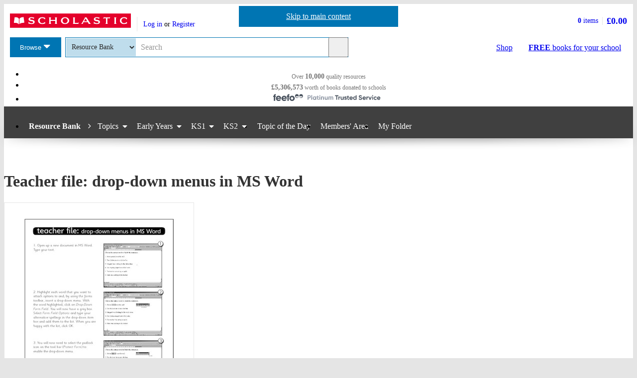

--- FILE ---
content_type: text/html; charset=utf-8
request_url: https://resource-bank.scholastic.co.uk/resources/8771
body_size: 7726
content:



<!DOCTYPE html>
<html
  class="no-js"
  lang="en"
  data-datadog-enabled="true"
  data-datadog-env="prod"
  >

  <head>
  <title>Teacher file: drop-down menus in MS Word – Primary KS1 teaching resource - Scholastic</title>
  <meta http-equiv="content-type" content="text/html; charset=utf-8" />

  <meta http-equiv="X-UA-Compatible" content="IE=edge" />

  <link rel="icon" type="image/x-icon" href="https://d3ddkgxe55ca6c.cloudfront.net/web-assets/icons/favicon-c0a81df975e71dc257a550d6a0c811864b3c15d6ad2db242c29e7f1f07f8cdb1.ico" />
<!-- Apple Touch Icons -->
<link rel="apple-touch-icon" type="image/png" href="https://d3ddkgxe55ca6c.cloudfront.net/web-assets/icons/apple-touch-icon-6cc67bbd23943723eaa8ff178bd003ef53791d1441153e4f47717e95dda00ae4.png" />
<link rel="apple-touch-icon" type="image/png" href="https://d3ddkgxe55ca6c.cloudfront.net/web-assets/icons/apple-touch-icon-57x57-cdd7770db29f60de68a8395fe627903320abd1604b314cc64d97711d5d9aff43.png" sizes="57x57" />
<link rel="apple-touch-icon" type="image/png" href="https://d3ddkgxe55ca6c.cloudfront.net/web-assets/icons/apple-touch-icon-72x72-dc33df6c261fc7b5339079da0e793a1f44307a3ac2506cb30526118b9555a994.png" sizes="72x72" />
<link rel="apple-touch-icon" type="image/png" href="https://d3ddkgxe55ca6c.cloudfront.net/web-assets/icons/apple-touch-icon-114x114-6296451836e84b10f2503a2ab0056fd8bd4b7496c9931e2ad04b6480ce2e0393.png" sizes="114x114" />
<link rel="apple-touch-icon" type="image/png" href="https://d3ddkgxe55ca6c.cloudfront.net/web-assets/icons/apple-touch-icon-144x144-d239f06527286fa57b0713391b09abce73484b834b5126d0d7b246a45cf74e83.png" sizes="144x144" />
<link rel="apple-touch-icon" type="image/png" href="https://d3ddkgxe55ca6c.cloudfront.net/web-assets/icons/apple-touch-icon-60x60-430efb04e2eb416c9a0aba9fd6f7f90b4c9767796905b92f043db1db6487de17.png" sizes="60x60" />
<link rel="apple-touch-icon" type="image/png" href="https://d3ddkgxe55ca6c.cloudfront.net/web-assets/icons/apple-touch-icon-120x120-f9b49074c7708d5fb2b2b54ba3c3df9cb157d8b1883bf510d13fee23b746f4ce.png" sizes="120x120" />
<link rel="apple-touch-icon" type="image/png" href="https://d3ddkgxe55ca6c.cloudfront.net/web-assets/icons/apple-touch-icon-76x76-4d5cb72f6090fca7957ef7ce8a18167d7a2f50feb565973a818908ee88d084e4.png" sizes="76x76" />
<link rel="apple-touch-icon" type="image/png" href="https://d3ddkgxe55ca6c.cloudfront.net/web-assets/icons/apple-touch-icon-152x152-74410b46f23c20f12bbcb0cf87a91bdd5318a15cfecc5951aa548ed34749084d.png" sizes="152x152" />

  <meta name="viewport" content="width=device-width, initial-scale=1">

  <meta name="description" content="Instructions on how to create drop-down menus within your word documents." />
  <meta name="keywords" content="Scholastic, Teacher file: drop-down menus in MS Word, interactive – page" />


<meta name="format-detection" content="telephone=no" />

<meta name="csrf-param" content="authenticity_token" />
<meta name="csrf-token" content="VrYgGShZKR3_WNPb21zFImsVwAxdA5zbIQI6806QJwvl2ldAXNEnjaUaMSFGXn-xz8WrXFglbygZtjacJUgcIA" />
  
    <meta property="og:image" content="https://d3ddkgxe55ca6c.cloudfront.net/assets/t1498106539/a/49/7d/past-times-pcp-464995.jpg"/>
<meta property="og:title" content="Teacher file: drop-down menus in MS Word">
<meta property="og:description" content="Instructions on how to create drop-down menus within your word documents.">
<meta property="og:url" content="https://resource-bank.scholastic.co.uk/resources/8771">
<meta property="og:site_name" content="Scholastic Resource Bank">

<meta name="twitter:card" content="summary_large_image">
<meta name="twitter:url" content="https://resource-bank.scholastic.co.uk/resources/8771">
<meta name="twitter:title" content="Teacher file: drop-down menus in MS Word">
<meta name="twitter:description" content="Instructions on how to create drop-down menus within your word documents.">
<meta name="twitter:image" content="https://d3ddkgxe55ca6c.cloudfront.net/assets/t1498106539/a/49/7d/past-times-pcp-464995.jpg">




  <!-- Global site tag (gtag.js) - Google Analytics -->
<script async src="https://www.googletagmanager.com/gtag/js?id=G-NB70H7NPT8"></script>
<script>
  window.dataLayer = window.dataLayer || [];
  function gtag(){dataLayer.push(arguments);}
  gtag('js', new Date());

  gtag(
    'set',
    'content_group',
    'Resource Bank - resource'
  );

  gtag('config', 'G-NB70H7NPT8',
    {"cookie_flags":"SameSite=None;Secure","content_group":"Resource Bank - resource"}
  );
</script>



<!-- Google Analytics -->
<script>
(function(i,s,o,g,r,a,m){i['GoogleAnalyticsObject']=r;i[r]=i[r]||function(){
(i[r].q=i[r].q||[]).push(arguments)},i[r].l=1*new Date();a=s.createElement(o),
m=s.getElementsByTagName(o)[0];a.async=1;a.src=g;m.parentNode.insertBefore(a,m)
})(window,document,'script','//www.google-analytics.com/analytics.js','ga');

ga('create', 'UA-2673375-1', 'auto', {
  'legacyCookieDomain': '.scholastic.co.uk'
});

ga('require', 'GTM-5LXN4QW');
ga('require', 'ecommerce');


  ga(
    'set',
    'contentGroup1',
    'Resource Bank - resource'
  );

  ga(
    'set',
    'contentGroup2',
    'Education - resource - Primary - subscriber only'
  );






var pathToTrack = location.href;
var canonicalUrlLink = document.querySelector('link[rel=canonical]');
if (canonicalUrlLink) pathToTrack = canonicalUrlLink.getAttribute('href')
pathToTrack = pathToTrack.replace(/https?:\/\/[^\/]+/i,'');

ga('send', 'pageview', pathToTrack);

</script>
<!-- End Google Analytics -->


  <!-- Hotjar Tracking Code for http://www.scholastic.co.uk -->
<script>
    (function(h,o,t,j,a,r){
        h.hj=h.hj||function(){(h.hj.q=h.hj.q||[]).push(arguments)};
        h._hjSettings={hjid:285424,hjsv:6};
        a=o.getElementsByTagName('head')[0];
        r=o.createElement('script');r.async=1;
        r.src=t+h._hjSettings.hjid+j+h._hjSettings.hjsv;
        a.appendChild(r);
    })(window,document,'https://static.hotjar.com/c/hotjar-','.js?sv=');
</script>

    <link rel="stylesheet" href="https://d3ddkgxe55ca6c.cloudfront.net/web-assets/bundles/core_sites/config-7150694aea31122bba59f325fc69d0e4eb9a9b51cb7cf57474a14eacc117e05e.css" media="screen" />
<link rel="stylesheet" href="https://d3ddkgxe55ca6c.cloudfront.net/web-assets/bundles/core_sites/reset-439311c5f401f3216888f4c7558d05da7017c9c75b96a3c62e294448f448c2df.css" media="screen" />
<link rel="stylesheet" href="https://d3ddkgxe55ca6c.cloudfront.net/web-assets/bundles/core_sites/typography-d123bfd4c76e56d762732ed08420b5ffd1c1cbc43eb72da055d5e3468557a860.css" media="screen" />
<link rel="stylesheet" href="https://d3ddkgxe55ca6c.cloudfront.net/web-assets/bundles/core_sites/core_sites-7b15f32b9735cf4c1ea3242cc19da8d9a8c5d71d1fa09dd1e44563bae41862b3.css" media="screen" />
<link rel="stylesheet" href="https://d3ddkgxe55ca6c.cloudfront.net/web-assets/bundles/core_sites/forms-fff88164bac216191f9ec72d4afac899ec6e85567b68a75e8edd4509b5908e1e.css" media="screen" />
<link rel="stylesheet" href="https://d3ddkgxe55ca6c.cloudfront.net/web-assets/bundles/core_sites/icon_font-217aef5512c72430fb2f2eb4338737e3738a5416abf4e1122e21d7970fb30709.css" media="screen" />
<link rel="stylesheet" href="https://d3ddkgxe55ca6c.cloudfront.net/web-assets/bundles/core_sites/icons-0326fdfed40e764c3fdc03b9ef60639dc6bc80a66b8504c5bfe30b17f929ee17.css" media="screen" />
<link rel="stylesheet" href="https://d3ddkgxe55ca6c.cloudfront.net/web-assets/bundles/core_sites/cms_components-32edc42c83abeb6fdadc7100f3a2c2a6fee4ce29f1c93d9bcbf807605fa086e2.css" media="screen" />
<link rel="stylesheet" href="https://d3ddkgxe55ca6c.cloudfront.net/web-assets/bundles/core_sites/header-c444ff532f409c18031abe3af11b9712b95ca13627d2085d60eff7786dcaba27.css" media="screen" />
<link rel="stylesheet" href="https://d3ddkgxe55ca6c.cloudfront.net/web-assets/bundles/core_sites/header_max-d202aece4a5834f23126ae7f054f3d908df297a6caef3c167d783cd79ea77e2a.css" media="screen" />
<link rel="stylesheet" href="https://d3ddkgxe55ca6c.cloudfront.net/web-assets/bundles/core_sites/core_sites--deferred-5bc7f7a6f424c6f994d08754cb3f32c1691569e780d013e3fdf93c995c01468c.css" media="print" onload="this.media=&#39;all&#39;" />
<link rel="stylesheet" href="https://d3ddkgxe55ca6c.cloudfront.net/web-assets/bundles/core_sites/header_max--deferred-87092e88981ae89f14a1e7ccd9371a86ec2dcf41a1d184a9bdd0939981b8fc9f.css" media="print" onload="this.media=&#39;all&#39;" />
<link rel="stylesheet" href="https://d3ddkgxe55ca6c.cloudfront.net/web-assets/bundles/core_sites/reset-439311c5f401f3216888f4c7558d05da7017c9c75b96a3c62e294448f448c2df.css" media="print" />
<link rel="stylesheet" href="https://d3ddkgxe55ca6c.cloudfront.net/web-assets/bundles/core_sites/print-baa18ced3a78835a04c39c3c860b3e147305a3274b239e09cf03fdd270cfa1d4.css" media="print" />
<link rel="stylesheet" href="https://d3ddkgxe55ca6c.cloudfront.net/web-assets/bundles/education/styles-d5c81209ecbe3ffea04ce1f8ae6b1dcc26af2050ed9288723a2295af7c903b39.css" media="screen" />
  <link rel="stylesheet" href="https://d3ddkgxe55ca6c.cloudfront.net/web-assets/bundles/education/print-44adc58c93b131ac845cbdd7d1967d69083897eec41d68c37a9c8fc56a8f8c23.css" media="print" />
  

</head>


  <body class="currency-gbp responsive usp-bar-enabled" id="Magazines">
    <a class="skip-link" href="#sub-navigation">Skip to navigation</a>
<a class="skip-link" href="#content">Skip to main content</a>

    <div id="page">
      
  
<header id="header" class="header universal-navigation" lang="en">
  <h2 class="h_visually-hidden">Website header</h2>
  
  <div class="grid-container">
    <div class="alerts">
    
    
    
    
    
</div>
<div class="alerts alerts--errors">
    
</div>

  </div>
  <div class="grid-container-full-width">
    <div class="universal-navigation__navigation has-sub-nav">
      <a id="logo" class="universal-navigation__logo" href="https://www.scholastic.co.uk/">
  <span>
    <img class="logo" alt="Scholastic" width="243" height="29" src="https://d3ddkgxe55ca6c.cloudfront.net/web-assets/logos/logo-b4308e12118bf9f1b184ff6487ccc8d43b5138d52e3cfb9577af7bd9af0eaae5.svg" />
  </span>
</a>
        <a href="#menu" id="mobile-menu-trigger"
  class="mobile-menu-trigger icon--menu icon--before icon--xl"
  data-mmenu-css-url="https://d3ddkgxe55ca6c.cloudfront.net/web-assets/bundles/core_sites/mmenu-bfc27fac42b8fbc010efe94b8525744749a6551a89dd1566db3f66a0a74a68eb.css"
  data-browse-button-endpoint="https://d3ddkgxe55ca6c.cloudfront.net/ws/browse_button?browse_host=shop.scholastic.co.uk&variant=mobile_menu">
  <span>Menu</span>
</a>
        <button class="basket-reveal-trigger icon--basket icon--before icon--no-spacing" aria-expanded="false" aria-controls="header-shopping-basket">
          <span class="h_visually-hidden">Show basket</span>
</button>        <section class="universal-navigation__user-tasks universal-navigation__user-tasks--logged-out"
  aria-labelledby="account-actions-title">
  <h3 id="account-actions-title" class="h_visually-hidden">Account actions</h3>

  <div id="actions">
      <p>
        <a rel="nofollow" href="https://resource-bank.scholastic.co.uk/customer/login?return_to=%2Fresources%2F8771">Log in</a>
        or
        <a rel="nofollow" href="https://resource-bank.scholastic.co.uk/customer/signup?return_to=%2Fresources%2F8771">Register</a>
      </p>
  </div>
</section>
  <div id="header-shopping-basket" class="header-shopping-basket">
  <h3 id="basket-title" class="h_visually-hidden">Basket summary</h3>
  <a class="header-shopping-basket__link icon--basket icon--before icon--xl icon--c-blue icon--no-spacing" href="https://shop.scholastic.co.uk/cart/edit">
    <div class="header-shopping-basket__contents ">
      <span><strong>0</strong> items</span>
    </div>
    <strong class="header-shopping-basket__total">£0.00</strong>
</a></div>


        <hr/>
        <nav id="browse" data-browse-button-endpoint="https://d3ddkgxe55ca6c.cloudfront.net/ws/browse_button?browse_host=shop.scholastic.co.uk&amp;variant=async">
          <div class="trigger">
            <button>Browse<span class="h_visually-hidden"> the Scholastic website</span></button>
          </div>
        </nav>
        <button class="search-reveal-trigger icon--search icon--before icon--no-spacing" aria-expanded="false" aria-controls="header-search">
          <span class="h_visually-hidden">Show search</span>
</button>        <section id="site-search" class="universal-navigation__search" aria-labelledby="search-title">
          <h3 id="search-title" class="h_visually-hidden">Search</h3>
          <form class="form search" id="header-search" novalidate="novalidate" action="/search/search" accept-charset="UTF-8" method="get">

  <div class="inner">
    <div class="selectwrapper">
      <select aria-label="Site to search" name="search[site]" id="search_site"><option data-suggestion-url="https://shop.scholastic.co.uk/ws/search_suggestions" value="parents">Shop</option>
<option data-suggestion-url="https://resource-bank.scholastic.co.uk/ws/search_suggestions" selected="selected" value="education">Resource Bank</option>
<option data-suggestion-url="https://www.scholastic.co.uk/ws/search_suggestions" value="corporate">All</option></select>
    </div>

    <input id="query" class="string optional text js_sel-autocomplete" aria-label="Query" placeholder="Search" maxlength="200" size="200" type="text" name="search[query]" />
    <input value="uk" class="hidden" autocomplete="off" type="hidden" name="search[region]" id="search_region" />
    <input name="log" value="t" autocomplete="off" type="hidden" id="search_log" />

  </div>

  <button class="btn-action-secondary btn-action-secondary--filled header-search-btn icon--search icon--before icon--no-spacing" type="submit" data-disable-with="
    Search
">
    Search
</button></form>
        </section>

        

          <a class="btn-action-secondary btn-action-secondary--knockout" data-disable-with="
            <strong>FREE</strong> books <span>for your school</span>
" id="rewards-btn" href="https://shop.scholastic.co.uk/free-books">
            <strong>FREE</strong> books <span>for your school</span>
</a>
          <a class="btn-action-secondary btn-action-secondary--filled icon--basket icon--before icon--xl" data-disable-with="Shop" id="shop-btn" href="https://shop.scholastic.co.uk/">Shop</a>
      
      <div class="usp-bar">
  <ul class="usp-bar__usp-list h_clearfix">
    <li class="usp-bar__usp--total-donated col-sm-8"
    data-event-category="Header"
    data-event-action="Clicked USP bar"
    data-event-label="Over 10,000 quality resources">
  <a class="usp-bar__usp-link icon--open-book icon--before icon--xxl icon--c-blue" href="https://resource-bank.scholastic.co.uk/search/search">
    <span class="h_hidden--sm">Over</span>&nbsp;<strong>10,000</strong>&nbsp;<span>quality resources</span>
</a></li>
<li class="usp-bar__usp--total-donated col-sm-8 h_hidden--xs"
    data-event-category="Header"
    data-event-action="Clicked USP bar"
    data-event-label="£9m worth of books donated to schools">
  <a class="usp-bar__usp-link icon--scholastic-rewards-gbp icon--before icon--xxl icon--c-blue" href="https://shop.scholastic.co.uk/free-books">
    <strong>£5,306,573</strong><span class="h_hidden--sm">&nbsp;worth of books</span>&nbsp;<span>donated to schools</span>
</a></li>

<li class="usp-bar__usp--feefo col-sm-8 h_hidden--xs"
  data-event-category="Header"
  data-event-action="Clicked USP bar"
  data-event-label="Feefo subnav platinum services">
  <a class="usp-bar__usp-link" href="http://ww2.feefo.com/en-gb/reviews/scholastic-uk-shop">
    <img class="usp-bar__usp-feefo-image" alt="Feefo - platinum service 2023" height="18" width="243" src="https://d3ddkgxe55ca6c.cloudfront.net/web-assets/logos/feefo_award_usp_platinum-c5cacacd45336ac909310cebc5aafadd209d7b15227734f11c9d777d28587b21.svg" />
</a></li>


  </ul>
</div>

    </div>
  </div>

    <nav id="sub-navigation" aria-labelledby="nav-heading" class="grid-container-full-width js_sub-navigation" data-mega-menu-endpoint-url="https://resource-bank.scholastic.co.uk/ws/mega-menu">
      <h3 id="nav-heading" class=h_visually-hidden>Main menu</h3>
      <ul class="grid-container">
        <li class="sub-navigation__item sub-navigation__item--parent">
  <a class="sub-navigation__link" href="https://resource-bank.scholastic.co.uk/">Resource Bank</a>
</li>

<li class="sub-navigation__item sub-navigation__item--has-mega-menu" data-mega-menu="education:topics">
  <a class="sub-navigation__link" href="https://resource-bank.scholastic.co.uk/topics-teaching-resources">Topics</a>
</li>

<li class="sub-navigation__item sub-navigation__item--has-mega-menu" data-mega-menu="education:early_years">
  <a data-js-link-text="All Early Years resources" class="sub-navigation__link" href="https://resource-bank.scholastic.co.uk/search/search?search%5Bage_id%5D=40">Early Years</a>
</li>

<li class="sub-navigation__item sub-navigation__item--has-mega-menu" data-mega-menu="education:ks1">
  <a data-js-link-text="All KS1 resources" class="sub-navigation__link" href="https://resource-bank.scholastic.co.uk/search/search?search%5Bage_id%5D=41">KS1</a>
</li>

<li class="sub-navigation__item sub-navigation__item--has-mega-menu" data-mega-menu="education:ks2">
  <a data-js-link-text="All KS2 resources" class="sub-navigation__link" href="https://resource-bank.scholastic.co.uk/search/search?search%5Bage_id%5D=42">KS2</a>
</li>

<li class="sub-navigation__item">
  <a class="sub-navigation__link" href="https://resource-bank.scholastic.co.uk/calendar">Topic of the Day</a>
</li>

<li class="sub-navigation__item">
  <a class="sub-navigation__link" href="https://resource-bank.scholastic.co.uk/members-area">Members&#39; Area</a>
</li>

<li class="sub-navigation__item">
  <a class="sub-navigation__link" href="/my_folder">My Folder</a>
</li>

      </ul>
    </nav>
</header>


  <main id="content">
    
  

<div id="main-area">
  <div class="grid-container">
    <div class="article row">
      <div class="col-md-16 col-lg-18">

        <div itemscope itemtype="http://schema.org/CreativeWork">
          <div id="main-product" class="resource-details">
            <div class="resource-header">
                <h1 itemprop="name">
                  Teacher file: drop-down menus in MS Word
                  <ul class="labels">
                  </ul>
                </h1>
            </div>

            

              <div class="row h_clear">
                <div class="col-sm-12 col-md-15 col-lg-12">
                  <div id="product-image" class="resource-details__image">
                    <a class="play-now" href="https://resource-bank.scholastic.co.uk/resources/8771/derivatives/28102"><img alt="Click to download" src="https://d3ddkgxe55ca6c.cloudfront.net/assets/t1498106539/a/49/7d/past-times-pcp-464995.jpg" /></a>
                  </div><!-- /.product-image -->
                </div>

                <div class="col-sm-12 col-md-9 col-lg-12">
                  <div id="product-description" itemprop="description">
                    <p>A set of helpful instructions on how to create drop-down menus in MS Word documents for use in ICT.</p>
                    <ul class="user-tools h_no-bullets">
                        <li class="download download-pdf"><a class="btn-action-primary btn-action-primary--filled" data-disable-with="<span>PDF</span> [200 KB]" title="Download Teacher file: drop-down menus in MS Word &ndash; pdf [200 KB]" href="https://resource-bank.scholastic.co.uk/resources/8771/derivatives/28102"><span>PDF</span> [200 KB]</a></li>
                    </ul>
                    
<div class="share-links ">
  <p class="share-links__header">Share this page: </p>
  <ul class="share-links__list h_clearfix">
    <li class="share-links__list-item">
      <a class="share-links__link icon--twitter icon--before icon--no-spacing" rel="external" href="https://twitter.com/intent/tweet?text=Teacher+file%3A+drop-down+menus+in+MS+Word&amp;url=https%3A%2F%2Fresource-bank.scholastic.co.uk%2Fresources%2F8771">
        <span class="h_visually-hidden">Share on Twitter</span>
</a>    </li>

    <li class="share-links__list-item">
      <a class="share-links__link icon--pinterest icon--before icon--no-spacing" rel="external" href="http://pinterest.com/pin/create/button/?description=Instructions+on+how+to+create+drop-down+menus+within+your+word+documents.&amp;media=https%3A%2F%2Fd3ddkgxe55ca6c.cloudfront.net%2Fassets%2Ft1498106539%2Fa%2F49%2F7d%2Fpast-times-pcp-464995.jpg&amp;url=https%3A%2F%2Fresource-bank.scholastic.co.uk%2Fresources%2F8771">
        <span class="h_visually-hidden">Share on Pinterest</span>
</a>    </li>

    <li class="share-links__list-item">
      <a class="share-links__link icon--facebook icon--before icon--no-spacing" rel="external" href="https://facebook.com/sharer.php?u=https%3A%2F%2Fresource-bank.scholastic.co.uk%2Fresources%2F8771">
        <span class="h_visually-hidden">Share on Facebook</span>
</a>    </li>
  </ul>
</div>

                        <div class="asset-help highlighted-content formatting-base">
                          <h3>Viewing PDF files</h3>

<p>Our downloadable resource sheets are in PDF format. To view these you will need the free Adobe Acrobat Reader. Download the latest version from <a href="http://www.adobe.com/products/acrobat/readstep2.html" title="link to adobe.com">Adobe</a></p>
                        </div><!-- /.asset-help -->
                  </div><!-- /#product-description -->
                </div><!-- /.col-md-8 -->
              </div>
            
          </div><!-- /#main-product -->
        </div>

        <!-- Do not want gsa to index related items as might bias search -->
        




        <div id="reviews">
          <h2>Reviews</h2>
          <div class="rate-product rate-product--education rate-product--no-rating">
    <p>This resource has not been rated yet.</p>
</div>

              <p>
      You need to be
      <a href="/customer/login?return_to=%2Fresources%2F8771">signed in</a>
      to place a review.
    </p>



        </div><!-- /#reviews -->

      </div><!-- /.col-md-16 -->

      <div id="content-sidebar" class="col-md-8 col-lg-6">
        <div class="row">
          <div class="col-xs-24 col-sm-12 col-md-24">
            
          </div>
          <div class="col-xs-24 col-sm-12  col-md-24">

            
                <div class="search-related">
    <ul>
      <li>
        <h2>Related categories</h2>
        <ul class="related-results">
            <li><a rel="nofollow" href="https://resource-bank.scholastic.co.uk/search/search?now=taxonomy_id&amp;search%5Btaxonomy_id%5D%5B%5D=252">Computing and Technology</a></li>
            <li><a rel="nofollow" href="https://resource-bank.scholastic.co.uk/search/search?now=taxonomy_id&amp;search%5Btaxonomy_id%5D%5B%5D=128">English</a></li>
        </ul>
      </li>
    </ul>
  </div><!-- /#search-related -->


          </div>
        </div>

        
          <div id="adbar" class="">
  <h2 class="h_visually-hidden">Advertisements</h2>
    <!----><a class="advert col-xs-24 col-sm-8 col-md-24" href="https://www7.scholastic.co.uk/ads/l.cgi?z=21&amp;n=219040"><img src="https://www7.scholastic.co.uk/ads/i.cgi?z=21&amp;n=219040" alt="" /></a><!--
--><!----><a class="advert col-xs-24 col-sm-8 col-md-24" href="https://www7.scholastic.co.uk/ads/l.cgi?z=22&amp;n=22115"><img src="https://www7.scholastic.co.uk/ads/i.cgi?z=22&amp;n=22115" alt="" /></a><!--
--><!----><a class="advert col-xs-24 col-sm-8 col-md-24" href="https://www7.scholastic.co.uk/ads/l.cgi?z=23&amp;n=164653"><img src="https://www7.scholastic.co.uk/ads/i.cgi?z=23&amp;n=164653" alt="" /></a><!--
--><!----><a class="advert col-xs-24 col-sm-8 col-md-24" href="https://www7.scholastic.co.uk/ads/l.cgi?z=24&amp;n=79024"><img src="https://www7.scholastic.co.uk/ads/i.cgi?z=24&amp;n=79024" alt="" /></a><!--
--><!----><a class="advert col-xs-24 col-sm-8 col-md-24" href="https://www7.scholastic.co.uk/ads/l.cgi?z=25&amp;n=995155"><img src="https://www7.scholastic.co.uk/ads/i.cgi?z=25&amp;n=995155" alt="" /></a><!--
--><!----><a class="advert col-xs-24 col-sm-8 col-md-24" href="https://www7.scholastic.co.uk/ads/l.cgi?z=26&amp;n=340593"><img src="https://www7.scholastic.co.uk/ads/i.cgi?z=26&amp;n=340593" alt="" /></a><!--
--><!----><a class="advert col-xs-24 col-sm-8 col-md-24" href="https://www7.scholastic.co.uk/ads/l.cgi?z=27&amp;n=729613"><img src="https://www7.scholastic.co.uk/ads/i.cgi?z=27&amp;n=729613" alt="" /></a><!--
--><!----><a class="advert col-xs-24 col-sm-8 col-md-24" href="https://www7.scholastic.co.uk/ads/l.cgi?z=28&amp;n=206144"><img src="https://www7.scholastic.co.uk/ads/i.cgi?z=28&amp;n=206144" alt="" /></a><!--
--><!----><a class="advert col-xs-24 col-sm-8 col-md-24" href="https://www7.scholastic.co.uk/ads/l.cgi?z=29&amp;n=837991"><img src="https://www7.scholastic.co.uk/ads/i.cgi?z=29&amp;n=837991" alt="" /></a><!--
--><!----><a class="advert col-xs-24 col-sm-8 col-md-24" href="https://www7.scholastic.co.uk/ads/l.cgi?z=30&amp;n=450659"><img src="https://www7.scholastic.co.uk/ads/i.cgi?z=30&amp;n=450659" alt="" /></a><!--
-->
    <p><a href="http://resource-bank.scholastic.co.uk/advertiser-info">Advertise here</a>
  </p>
</div>



      </div><!-- /.col-md-8 -->
    </div>
  </div>
</div><!-- /#main-area -->



  </main>

  <footer id="footer" class="footer" lang="en">
  <div class="grid-container">
    <h2 class="h_visually-hidden">Website footer</h2>
    <div class="footer__social-links share-links share-links--footer h_spacing-bottom--half">
      <h3 class="share-links__header">Join us <span class="h_visually-hidden">on social media </span></h3>
      <ul class="share-links__list">
  <li class="share-links__list-item"><a class="share-links__link icon--facebook icon--before icon--c-blue icon--no-spacing" href="https://facebook.com/scholasticukteachers"><span class="h_visually-hidden">Facebook</span></a></li>
  <li class="share-links__list-item"><a class="share-links__link icon--twitter icon--before icon--c-blue icon--no-spacing" href="https://twitter.com/scholasticUKTch"><span class="h_visually-hidden">Twitter</span></a></li>
  <li class="share-links__list-item"><a class="share-links__link icon--instagram icon--before icon--c-blue icon--no-spacing" href="https://instagram.com/scholastic_uk"><span class="h_visually-hidden">Instagram</span></a></li>
  <li class="share-links__list-item"><a class="share-links__link icon--pinterest icon--before icon--c-blue icon--no-spacing" href="https://www.pinterest.co.uk/scholasticuk"><span class="h_visually-hidden">Pinterest</span></a></li>
  <li class="share-links__list-item"><a class="share-links__link icon--youtube icon--before icon--c-blue icon--no-spacing" href="https://www.youtube.com/user/scholasticfilmsuk"><span class="h_visually-hidden">YouTube</span></a></li>
</ul>

    </div>

      <nav aria-labelledby="footer-links-title">
  <h3 id="footer-links-title" class="h_visually-hidden">Footer links</h3>
  <ul class="footer__navigation">
    <li class="footer__navigation-item">
      <a class="footer__navigation-link" href="//www.scholastic.co.uk/aboutus">About</a>
    </li>
    <li class="footer__navigation-item">
      <a class="footer__navigation-link" href="//www.scholastic.co.uk/contactus">Contact</a>
    </li>
    <li class="footer__navigation-item">
      <a class="footer__navigation-link" href="//www.scholastic.co.uk/conditions">Conditions of use</a>
    </li>
    <li class="footer__navigation-item">
      <a class="footer__navigation-link" href="//www.scholastic.co.uk/privacy">Cookies &amp; Privacy</a>
    </li>
    <li class="footer__navigation-item">
      <a class="footer__navigation-link" href="http://ec.europa.eu/consumers/odr">Dispute resolution</a>
    </li>
    <li class="footer__navigation-item">
      <a class="footer__navigation-link" href="//www.scholastic.co.uk/careers">Careers</a>
    </li>
    <li class="footer__navigation-item">
      <a class="footer__navigation-link" href="//www.scholastic.co.uk/advertise-with-us">Advertise with us</a>
    </li>
      <li class="footer__navigation-item">
        <a class="footer__navigation-link" href="//www.scholastic.com/?route=no">US web site</a>
      </li>
  </ul>
</nav>


    <p class="footer__copyright">
      Copyright &copy; 2008-2026 Scholastic Ltd.
    </p>

    <a href="#header" class="footer__top-link icon--up-arrow icon--after icon--xxl icon--no-spacing" id="top-link">
      <span>Go to top</span>
    </a>

  </div><!-- /.grid-container -->
</footer><!-- /#footer-wrapper -->

  <script>
    
  </script>



    </div>

    

      
  <script src="https://d3ddkgxe55ca6c.cloudfront.net/web-assets/jquery/jquery-1.12.4.min-025d02798dfd60a71bd2a8ce8f50422b0252a8fb6696d676fe0fc53292684da6.js"></script>

  <script src="https://d3ddkgxe55ca6c.cloudfront.net/web-assets/bundles/all_sites-a588a324f528818839f115104d37e0acab939fcb0597eadd129b79d88d7a1ab4.js" crossorigin="anonymous"></script>
<script src="https://d3ddkgxe55ca6c.cloudfront.net/web-assets/bundles/datadog-6fc13e39709e1f455e5109267b63c1b357c0355fe26b380a0ab67fe636067c06.js" crossorigin="anonymous"></script>
<script src="https://d3ddkgxe55ca6c.cloudfront.net/web-assets/bundles/core_scripts-7aab132c21f68751e724dbc4f4ecbf23a0e0e9150f2909a25ef9e5e2434ff6a3.js" crossorigin="anonymous"></script>
<script src="https://d3ddkgxe55ca6c.cloudfront.net/web-assets/bundles/core_sites/cms_components-bccde5b682907896b2150e51c935d6a87182a1f0a4d84c2155ab3f3024eb333d.js" crossorigin="anonymous"></script>
<script src="https://d3ddkgxe55ca6c.cloudfront.net/web-assets/bundles/core_web_vitals-bd8b6773402f533502cd2d8793a70ec3e88271ec8877589540626d254d2d8ad0.js" crossorigin="anonymous"></script>
<script src="https://d3ddkgxe55ca6c.cloudfront.net/web-assets/bundles/jquery_validate-f4fca706c2807c71bed67b24985a45ce926ccab164e3ba2852cb24ae158273af.js" crossorigin="anonymous"></script>
<script src="https://d3ddkgxe55ca6c.cloudfront.net/web-assets/bundles/search-81799ef2f87f03db181980faf60e97b998cee6c89e8aa302669b86040b0090e0.js" crossorigin="anonymous"></script>
<script src="https://d3ddkgxe55ca6c.cloudfront.net/web-assets/bundles/education-140cf2b8da1ca7979361dba9840716a30010a84d849d0d5d9f32e15f7f434584.js" crossorigin="anonymous"></script>

    
  </body>
</html>


--- FILE ---
content_type: text/css
request_url: https://d3ddkgxe55ca6c.cloudfront.net/web-assets/bundles/education/print-44adc58c93b131ac845cbdd7d1967d69083897eec41d68c37a9c8fc56a8f8c23.css
body_size: 11495
content:
.js_side-scroller{overflow:hidden;width:100%;position:relative;transition:height .5s cubic-bezier(0,1,.5,1);margin-bottom:3rem}.js_side-scroller--clickable{padding-left:50px;padding-right:50px}.js_side-scroller .small-product,.js_side-scroller .small-resource{padding:0}.js_side-scroller__content{margin-top:-50px;padding-bottom:50px;bottom:-50px;position:relative;width:100%;overflow:scroll;overflow:scroll hidden;-webkit-overflow-scrolling:touch;overscroll-behavior-inline:contain;scroll-behavior:smooth}@media only print and (max-width:1px){.js_side-scroller__content{scroll-snap-type:x proximity}}.js_side-scroller--heading .js_side-scroller{padding-top:.75rem}@supports (display:grid){.js_side-scroller__item-wrapper{display:grid;grid-template-columns:repeat(auto-fill,148px);grid-auto-flow:column;width:10000px;margin:auto}}@supports (column-gap:0){.js_side-scroller__item-wrapper{column-gap:.75rem}}@media only print and (max-width:1px){.js_side-scroller__item-wrapper>*{scroll-snap-align:start}}.js_side-scroller__item-wrapper .small-product__title,.js_side-scroller__item-wrapper h4 a{text-overflow:ellipsis;white-space:nowrap;overflow:hidden;display:block}@supports (grid-template-columns:1fr){.js_side-scroller__item-wrapper--one-col-items{grid-template-columns:repeat(auto-fill,28px)}}@supports (grid-template-columns:1fr){.js_side-scroller__item-wrapper--two-col-items{grid-template-columns:repeat(auto-fill,68px)}}@supports (grid-template-columns:1fr){.js_side-scroller__item-wrapper--three-col-items{grid-template-columns:repeat(auto-fill,108px)}}@supports (grid-template-columns:1fr){.js_side-scroller__item-wrapper--five-col-items{grid-template-columns:repeat(auto-fill,188px)}}@supports (grid-template-columns:1fr){.js_side-scroller__item-wrapper--six-col-items{grid-template-columns:repeat(auto-fill,228px)}}@supports (grid-template-columns:1fr){.js_side-scroller__item-wrapper--seven-col-items{grid-template-columns:repeat(auto-fill,268px)}}@supports (grid-template-columns:1fr){.js_side-scroller__item-wrapper--eight-col-items{grid-template-columns:repeat(auto-fill,308px)}}@supports (grid-template-columns:1fr){.js_side-scroller__item-wrapper--nine-col-items{grid-template-columns:repeat(auto-fill,348px)}}@supports (grid-template-columns:1fr){.js_side-scroller__item-wrapper--ten-col-items{grid-template-columns:repeat(auto-fill,388px)}}@supports (grid-template-columns:1fr){.js_side-scroller__item-wrapper--eleven-col-items{grid-template-columns:repeat(auto-fill,428px)}}@supports (grid-template-columns:1fr){.js_side-scroller__item-wrapper--twelve-col-items{grid-template-columns:repeat(auto-fill,468px)}}.js_side-scroller__nav{bottom:auto;top:50%;position:absolute;left:0;width:100%}.js_side-scroller__nav li{position:absolute;z-index:1;margin-top:-20px}.js_side-scroller__nav li a{border-radius:50%;background-clip:padding-box;position:relative;display:block;width:40px;height:40px;border:2px solid;border-color:var(--text-colour, #0075B3);text-decoration:none;color:var(--text-colour, #0075B3)}.js_side-scroller__nav li a:hover{border-color:var(--text-colour, #005886)}.js_side-scroller__nav li a:after{transition:all .3s ease;width:100%;text-align:center;position:absolute;font-size:40px;line-height:40px}.js_side-scroller__nav-next{right:0}.js_side-scroller__nav-next a:after{font-family:scholastic-icons,monospace!important;content:attr(data-icon);font-style:normal!important;font-weight:400!important;font-variant:normal!important;text-transform:none!important;speak:none;line-height:1;-webkit-font-smoothing:antialiased;-moz-osx-font-smoothing:grayscale;display:inline-block;content:"a";position:relative;top:2px;top:-3px;right:0}.js_side-scroller__nav-next a:hover:after{right:-2}.js_side-scroller__nav-next a:active:after{right:-6}.js_side-scroller__nav-next.side-scroller__nav-next--disabled a:hover:after{right:0}.js_side-scroller__nav-prev{left:0}.js_side-scroller__nav-prev a:after{font-family:scholastic-icons,monospace!important;content:attr(data-icon);font-style:normal!important;font-weight:400!important;font-variant:normal!important;text-transform:none!important;speak:none;line-height:1;-webkit-font-smoothing:antialiased;-moz-osx-font-smoothing:grayscale;display:inline-block;content:"c";position:relative;top:2px;top:-3px;left:-4px}.js_side-scroller__nav-prev a:hover:after{left:-6px}.js_side-scroller__nav-prev a:active:after{left:-10px}.js_side-scroller__nav-prev.side-scroller__nav-prev--disabled a:hover:after{left:-4px}.js_side-scroller__nav-next--disabled,.js_side-scroller__nav-prev--disabled{opacity:.2}.js_side-scroller__nav-next--disabled a,.js_side-scroller__nav-prev--disabled a{cursor:default}.js_side-scroller__see-all-button{display:none}.js_side-scroller__see-all-button--top{float:right;margin-left:1.5rem}.js_side-scroller__see-all-button--bottom{position:relative;margin:.75rem auto 0;left:50%;transform:translateX(-50%) translateY(-1px)}.js_side-scroller__see-all-button--bottom:hover{transform:translateX(-50%) translateY(-2px)}.no-js .js_side-scroller{animation:showProducts 1.5s ease-out 3s forwards}.no-js .js_side-scroller .js_side-scroller__item{display:inline-block;vertical-align:top;float:none}@keyframes showProducts{to{height:auto}}.formatting-base .js_side-scroller__container h2{clear:none;margin-top:0}.formatting-base .js_side-scroller abbr{border-bottom:none}.formatting-base .js_side-scroller .js_side-scroller__see-all-button--top{margin-right:0;margin-bottom:0}.banner--text .search-result-list__see-all-button{display:none}.banner--text .js_side-scroller__nav a,.banner--text .js_side-scroller__nav a:hover{border-color:var(--text-colour, #ffffff);color:var(--text-colour, #ffffff)}.banner--text .small-product__usp,.banner--text .small-product__usp :before,.banner--text .small-product .add-to-basket-form__not-available-with-rewards{background:0 0}.tabs{border-bottom:solid .3em #0075b3;margin-bottom:1em}.tabs:before{display:table;content:"";flex-basis:0;order:1}.tabs:after{display:table;content:"";clear:both;flex-basis:0;order:1}.tabs li{transition:all .2s ease-in-out;border-top:solid 1px #fff;padding:.5em 0;background:#e6f1f7;text-align:center}.tabs li:first-of-type{border-top:none}@media only print and (min-width:1px){.tabs li{box-sizing:border-box;float:left;border:0;border-right:solid 2px #fff;padding:.5em;position:relative;top:.5em}}.tabs li a{display:block;overflow:hidden}.tabs li:hover{background:#bfddec}@media only print and (min-width:1px){.tabs li:hover{padding:.75em .5em;top:0}}.tabs li.active{background:#0075b3;color:#fff}@media only print and (min-width:1px){.tabs li.active{position:relative;padding:.75em .5em;top:0}}.tabs li.active a{text-decoration:none;color:#fff}.tabs li.active h2{color:#fff}.font_14{font-size:14px}.font_16{font-size:16px;line-height:24px}.last-grid{margin-right:0}.background_size_100{background-size:100% 100%}.default_bottom_margin{margin-bottom:24px}.off-left,.accessibility-aid{position:absolute;left:-9999em}.h_no-bullets{list-style:none;padding-left:0}.inline{display:inline}.block{display:block}.inline li,.inline-items li{display:inline}legend.hidden{display:none}.caps{text-transform:uppercase}.additional-material{background:#eee;border:1px solid #ddd;margin-bottom:24px;padding:11px 12px}.new-item{background:#a90020}#site-areas{width:708px}#site-areas .three-col{width:228px}.section-wrapper{clear:both;position:relative;width:100%}.inner-wrapper{clear:none;display:block;float:none;padding:0 12px;width:948px;margin:0 auto;overflow:hidden;position:relative}.right{float:right!important}.wrapper{margin:0 auto;overflow:hidden;padding:0 12px 24px;width:948px}.clear-wrapper{margin:0 auto;text-align:center;width:972px}.radio-buttons{display:block;display:flex;margin-bottom:1.5rem}.radio-buttons:before{display:table;content:"";flex-basis:0;order:1}.radio-buttons:after{display:table;content:"";clear:both;flex-basis:0;order:1}@media only print and (max-width:1px){.radio-buttons{display:block}}.radio-buttons__trigger{float:left;display:flex;flex-grow:1}@media only print and (max-width:1px){.radio-buttons__trigger{display:block;width:100%}}.radio-buttons input[type=radio]{display:none!important}.radio-buttons label{display:block;display:flex;flex-direction:column;justify-content:center;width:100%;position:relative;color:#757575;padding:.33em;padding-right:1em;padding-left:2.25em;text-align:left;border:solid 1px #c8c8c8;background:#fff;margin:0 2px}.radio-buttons label:before{text-align:center;position:absolute;top:50%;left:1.25em;color:#fff;border:solid 1px #c8c8c8;font-size:.875rem;content:"";width:1.5em;height:1.5em;margin:-.75em 0 0-.75em;border-radius:50%;background-clip:padding-box}.radio-buttons label:hover{cursor:pointer;border-color:#0075b3;color:#0075b3}.radio-buttons label:hover:before{border-color:#0075b3}@media only print and (max-width:1px){.radio-buttons label{margin:4px 0}}.radio-buttons input:checked+label{color:#0075b3;border-color:#0075b3}.radio-buttons input:checked+label:before{background:#0075b3;color:#fff;border-color:#0075b3;font-family:scholastic-icons,monospace!important;content:attr(data-icon);font-style:normal!important;font-weight:400!important;font-variant:normal!important;text-transform:none!important;speak:none;line-height:1;-webkit-font-smoothing:antialiased;-moz-osx-font-smoothing:grayscale;display:inline-block;content:"y";line-height:1.5em}.radio-buttons__trigger:first-child label{margin-left:0}@media only print and (max-width:1px){.radio-buttons__trigger:first-child label{margin-top:0}}.radio-buttons__trigger:last-child label{margin-right:0}@media only print and (max-width:1px){.radio-buttons__trigger:last-child label{margin-top:0}}.radio-buttons--knockout input:checked+label{color:#0075b3;border-color:#fff;background:#fff}.radio-buttons--knockout input:checked+label:before{color:#fff;border-color:none}.radio-buttons__trigger--knockout label{background:0 0;border-color:#fff;color:#fff}.radio-buttons__trigger--knockout label:before{border-color:#fff;background:0 0;color:#0075b3}.radio-buttons__trigger--knockout label:hover{cursor:pointer;border-color:#282828;color:#282828}.radio-buttons__trigger--knockout label:hover:before{border-color:#282828}@media only print and (max-width:1px){.radio-buttons__trigger--knockout label{margin-top:0}}.side-nav{list-style-type:none;margin:0;font-size:.875rem;margin-bottom:1.5rem;padding:0 .5em;background:#f5f5f5}.side-nav li,.side-nav p{font-size:1em}.side-nav__title{display:block;margin-bottom:0;padding:.5em 0 0;text-align:left;width:100%}.side-nav__item{border-top:1px solid #e5e5e5;line-height:1.28571429}.side-nav__item:before{display:table;content:"";flex-basis:0;order:1}.side-nav__item:after{display:table;content:"";clear:both;flex-basis:0;order:1}.side-nav__item:first-child{border-top:none}.side-nav__item--active>a{font-weight:700;color:var(--text-colour, #757575);text-decoration:none}.side-nav__item--active>a:hover,.side-nav__item--active>a:focus{color:var(--text-colour, #282828);text-decoration:none;cursor:pointer;transition:color .5s ease}.side-nav__item--active>a.back-link:before{font-family:scholastic-icons,monospace!important;content:attr(data-icon);font-style:normal!important;font-weight:400!important;font-variant:normal!important;text-transform:none!important;speak:none;line-height:1;-webkit-font-smoothing:antialiased;-moz-osx-font-smoothing:grayscale;content:"<";text-decoration:none!important;display:inline-block;position:relative;top:.1em}.side-nav__item--active>a.more-link:after{font-family:scholastic-icons,monospace!important;content:attr(data-icon);font-style:normal!important;font-weight:400!important;font-variant:normal!important;text-transform:none!important;speak:none;line-height:1;-webkit-font-smoothing:antialiased;-moz-osx-font-smoothing:grayscale;content:">";text-decoration:none!important;display:inline-block;position:relative;top:.1em}.side-nav__link{display:table;margin-bottom:0;padding:.5em 0;text-align:left;width:100%}.side-nav__link--active{font-weight:700;color:var(--text-colour, #757575);text-decoration:none}.side-nav__link--active:hover,.side-nav__link--active:focus{color:var(--text-colour, #282828);text-decoration:none;cursor:pointer;transition:color .5s ease}.side-nav__link--active.back-link:before{font-family:scholastic-icons,monospace!important;content:attr(data-icon);font-style:normal!important;font-weight:400!important;font-variant:normal!important;text-transform:none!important;speak:none;line-height:1;-webkit-font-smoothing:antialiased;-moz-osx-font-smoothing:grayscale;content:"<";text-decoration:none!important;display:inline-block;position:relative;top:.1em}.side-nav__link--active.more-link:after{font-family:scholastic-icons,monospace!important;content:attr(data-icon);font-style:normal!important;font-weight:400!important;font-variant:normal!important;text-transform:none!important;speak:none;line-height:1;-webkit-font-smoothing:antialiased;-moz-osx-font-smoothing:grayscale;content:">";text-decoration:none!important;display:inline-block;position:relative;top:.1em}.side-nav__link-icon{display:block;float:left;height:2.5em;margin-right:.5em;max-width:2.5em;width:2.5em}.no-svg .side-nav__link-icon[src$=".svg"]{display:none}.side-nav__link-text{display:table-cell;vertical-align:middle;width:100%}.side-nav--level2{list-style-type:none;margin:0;font-size:.875rem;padding-left:1em;padding-bottom:.5em;font-size:1em}.side-nav--level2 li,.side-nav--level2 p{font-size:1em}#find-school-results .schools,#has-school .schools{margin-bottom:1em}#find-school-results .schools>:nth-child(even),#has-school .schools>:nth-child(even){background-color:#f5f5f5}#find-school-results .schools label,#has-school .schools label{display:flex;align-items:center;border-bottom:1px solid #f5f5f5;width:100%}#find-school-results .schools label input,#has-school .schools label input{margin:0 .5em 0 0}#find-school-results .schools label .school-address,#has-school .schools label .school-address{font-size:.875rem;line-height:1.42857143;margin-bottom:0;color:#757575;display:block}.of-the-month,.work-school-info{color:#757575;display:block;background:url(https://d3ddkgxe55ca6c.cloudfront.net/web-assets/shared/icons/info-icon-16x16-sprite-b103e5f94e9826d7b4e19e12653aacd5cbe417e3c994e5e62644751d22a05304.png)no-repeat left -30px;padding:0 0 0 20px}.form .stary{float:left;margin:0;clear:none}.stary a{display:block;float:left;font-size:1.5em;text-decoration:none;line-height:1;min-width:1em}.stary a span{border:0;clip:rect(0 0 0 0);height:1px;margin:-1px;overflow:hidden;padding:0;position:absolute;width:1px}.stary a:before{font-family:scholastic-icons,monospace!important;content:attr(data-icon);font-style:normal!important;font-weight:400!important;font-variant:normal!important;text-transform:none!important;speak:none;line-height:1;-webkit-font-smoothing:antialiased;-moz-osx-font-smoothing:grayscale;display:inline-block;content:"-";color:#e5e5e5}.stary_on a:before,.stary_hover a:before{font-family:scholastic-icons,monospace!important;content:attr(data-icon);font-style:normal!important;font-weight:400!important;font-variant:normal!important;text-transform:none!important;speak:none;line-height:1;-webkit-font-smoothing:antialiased;-moz-osx-font-smoothing:grayscale;display:inline-block;content:"*";color:#fd0}#reviews{clear:both}#reviews .add-review{margin-bottom:1.5rem}#reviews #reviews-rating label{display:inline}#reviews #reviews-rating>label:first-child{display:block}#reviews #reviews-rating-alert p{clear:none}.review-list li.review{padding-top:.75rem;border-top:1px solid #e5e5e5}.review-list li.review:first-child{border:0;margin-top:0;padding-top:0}@media only print and (max-width:1px){.comment-entry img{float:left;margin:0 1em 1.5rem 0}}.comment-entry h3.comment-meta{font-size:.875rem;margin-bottom:1em}.comment-entry h3.comment-meta span{font-weight:400;font-size:.75rem}.comment-entry .comment-content :last-child{margin-bottom:0}.comment-entry .stars{margin-top:.5rem}.comment-entry .review-tools{clear:both;margin:.75rem 0 0 0;padding:3px;background:#f5f5f5}.comment-entry .review-tools li{display:inline;float:left;margin-right:12px;margin-bottom:0}.comment-entry .review-tools .delete{float:right;margin-right:0}.tab-header{margin:0;padding-bottom:0;border-bottom:2px solid #2c76af}.tab-header:before{display:table;content:"";flex-basis:0;order:1}.tab-header:after{display:table;content:"";clear:both;flex-basis:0;order:1}.tab-header li{background:0 0;border-radius:0;border:0;clear:none;display:block;float:left;margin-bottom:0;margin-right:1px;text-align:center;line-height:1;border-bottom:1px solid #fff}.tab-header li a{background:#84bcd7;color:#fff;display:block;font-size:14px;height:auto;line-height:100%;margin:0;padding:6px 10px;text-align:left;vertical-align:top;width:auto;border-radius:5px 5px 0 0;text-decoration:underline;border-top:2px solid #fff}.tab-header li a:hover{background:#2c76af;text-decoration:none}.tab-header .active{border-bottom-color:#2c76af}.tab-header .active a{background:#2c76af;text-decoration:none;font-weight:700;border-top:0;padding:7px}.responsive-timeline{margin:0 auto;overflow:hidden;padding:1.5rem 0}@media only print and (max-width:1px){.responsive-timeline{width:316.5px}.responsive-timeline.steps-2 ol{width:198px}.responsive-timeline.steps-3 ol{width:297px}.responsive-timeline.steps-4 ol{width:396px}.responsive-timeline.steps-5 ol{width:495px}.responsive-timeline.steps-6 ol{width:594px}.responsive-timeline.steps-7 ol{width:693px}.responsive-timeline.steps-8 ol{width:792px}.responsive-timeline.active-step-1 ol{margin-left:99px}.responsive-timeline.active-step-3 ol{margin-left:-99px}.responsive-timeline.active-step-4 ol{margin-left:-198px}.responsive-timeline.active-step-5 ol{margin-left:-297px}.responsive-timeline.active-step-6 ol{margin-left:-396px}.responsive-timeline.active-step-7 ol{margin-left:-495px}.responsive-timeline.active-step-8 ol{margin-left:-594px}}@media only print and (min-width:1px){.responsive-timeline.steps-2{width:186px}.responsive-timeline.steps-3{width:279px}.responsive-timeline.steps-4{width:372px}.responsive-timeline.steps-5{width:465px}.responsive-timeline.steps-6{width:558px}.responsive-timeline.steps-7{width:651px}.responsive-timeline.steps-8{width:744px}}@media only print and (min-width:1px){.responsive-timeline.steps-2{width:314px}.responsive-timeline.steps-3{width:471px}.responsive-timeline.steps-4{width:628px}.responsive-timeline.steps-5{width:785px}.responsive-timeline.steps-6{width:942px}.responsive-timeline.steps-7{width:1099px}.responsive-timeline.steps-8{width:1256px}}.responsive-timeline ol{background:linear-gradient(0deg,transparent calc(50% - 2px),#e5e5e5 calc(50% - 2px),#e5e5e5 calc(50% + 2px),transparent calc(50% + 2px));overflow:visible;width:100%;display:flex}.responsive-timeline ol li{box-sizing:border-box;margin:0 auto;padding:5px .75rem;text-align:center}.responsive-timeline ol li:focus-within{outline:3px solid #fff;outline-offset:0;box-shadow:0 0 0 1px #fff,0 0 0 6px #282828!important}.responsive-timeline ol li:focus-within>:focus{outline:0;outline-offset:0;box-shadow:none!important}@media only print and (max-width:1px){.responsive-timeline ol li{font-size:.75rem;width:99px}}@media only print and (min-width:1px){.responsive-timeline ol li{font-size:.75rem;width:93px}}@media only print and (min-width:1px){.responsive-timeline ol li{font-size:.875rem;width:157px}}.responsive-timeline ol li:first-child{padding-left:0}.responsive-timeline ol li:first-child span{padding-left:.75rem}.responsive-timeline ol li:last-child{padding-right:0}.responsive-timeline ol li:last-child span{padding-right:.75rem}.responsive-timeline ol li#step-1 span:before{content:"1"}.responsive-timeline ol li#step-2 span:before{content:"2"}.responsive-timeline ol li#step-3 span:before{content:"3"}.responsive-timeline ol li#step-4 span:before{content:"4"}.responsive-timeline ol li#step-5 span:before{content:"5"}.responsive-timeline ol li#step-6 span:before{content:"6"}.responsive-timeline ol li#step-7 span:before{content:"7"}.responsive-timeline ol li#step-8 span:before{content:"8"}.responsive-timeline ol li#step-1.done span:before,.responsive-timeline ol li#step-2.done span:before,.responsive-timeline ol li#step-3.done span:before,.responsive-timeline ol li#step-4.done span:before,.responsive-timeline ol li#step-5.done span:before,.responsive-timeline ol li#step-6.done span:before,.responsive-timeline ol li#step-7.done span:before,.responsive-timeline ol li#step-8.done span:before{font-family:scholastic-icons,monospace!important;content:attr(data-icon);font-style:normal!important;font-weight:400!important;font-variant:normal!important;text-transform:none!important;speak:none;line-height:1;-webkit-font-smoothing:antialiased;-moz-osx-font-smoothing:grayscale;display:inline-block;display:block;background:#fff;border-color:#969696;color:#1d8730;content:"y";line-height:1.6667}.responsive-timeline ol li a{text-decoration:none}.responsive-timeline ol li a span{color:#0075b3!important}.responsive-timeline ol li a:hover span{color:#005886!important}.responsive-timeline ol li a:hover span:before{background:#969696!important;border-color:#969696!important;color:#fff!important}.responsive-timeline ol li.done span{color:#969696}.responsive-timeline ol li.active span{color:#282828}.responsive-timeline ol li.active span:before{background:#1d8730;border-color:#1d8730;color:#fff}.responsive-timeline ol li span{background:#fff;color:#e5e5e5;display:block}.responsive-timeline ol li span:before{border-radius:12px;background-clip:padding-box;font-size:.75rem;border:2px solid #e5e5e5;background:#fff;color:#e5e5e5;content:" ";display:block;height:2em;line-height:1.8;margin:0 auto .5em;text-align:center!important;width:2em}.faq{margin-bottom:0}.faq__title{font-family:"Museo Slab 500",Rockwell,Arial,Helvetica,Geneva,sans-serif;line-height:1.33;font-size:1rem;margin-bottom:0;position:relative;margin-top:1em;padding-bottom:.33em}@media only print and (min-width:1px){.faq__title{font-size:1.125rem}}@media only print and (min-width:1px){.faq__title{margin-top:.33em;border-bottom:1px dotted #e5e5e5}}.faq__content{padding:.33em 0;margin:0}.faq.js-hide-show .faq__title{font-weight:400}.faq.js-hide-show a{text-decoration:none}.faq.js-hide-show a:hover{text-decoration:underline}.bullet-ticks{list-style:none;padding-left:0}.bullet-ticks li{position:relative;margin-bottom:.5em}.bullet-ticks li:before{font-family:scholastic-icons,monospace!important;content:attr(data-icon);font-style:normal!important;font-weight:400!important;font-variant:normal!important;text-transform:none!important;speak:none;line-height:1;-webkit-font-smoothing:antialiased;-moz-osx-font-smoothing:grayscale;display:inline-block;content:"t";color:#1d8730;font-size:1.25em;vertical-align:middle;position:relative;top:-.08em;line-height:0;margin-right:.25em}.search-filters{position:relative;margin-bottom:1.5rem}@media only print and (max-width:1px){.search-filters{padding:.75rem;padding-bottom:0;border:solid 1px #e5e5e5}}.search-filters__heading{display:block;position:relative;font-size:1.125rem}@media only print and (min-width:1px){.search-filters__heading{font-size:1rem;font-weight:400}}.search-filters__reset-all-filters{position:absolute;top:.75rem;right:.75rem}@media only print and (min-width:1px){.search-filters__reset-all-filters{top:0;right:0}}@media only print and (min-width:1px){.search-filters__filters{font-size:.875rem}}.search-filters__filters h3{position:relative;margin-bottom:0;font-weight:400;line-height:1;font-size:.875rem;padding:.5em 0}@media only print and (max-width:1px){.search-filters__filters h3{padding:.75em 0}}.search-filters__filters h3 a{position:relative;color:#282828;text-decoration:none;padding:0;display:block}.search-filters__filters h3 a:hover{text-decoration:underline}.search-filters__filters h3 .js-hide-show__state-marker{top:-.125em}.search-filters__filters .search-filter__count{font-size:.625rem;color:#757575}.search-filters__filters .level-two{padding-left:1em}.search-filters__filters .level-three{padding-left:2em}.search-filters__filters .level-four{padding-left:3em}.search-filters__filters .level-five{padding-left:4em}.search-filters__filters li li.view-more{font-size:.75rem;padding:.5em 0}@media only print and (min-width:1px){.search-filters__filters li li.view-more{padding-bottom:0}}.search-filters__filters li li.view-more a{font-size:.75rem;display:inline-block;padding:.4em}.search-filters__set{border-top:1px solid #e5e5e5;line-height:1.28571429}.search-filters__set:before{display:table;content:"";flex-basis:0;order:1}.search-filters__set:after{display:table;content:"";clear:both;flex-basis:0;order:1}.search-filters__set:first-child{border-top:none}.search-filters__set li.active a,.search-filters__set li.active span{color:#282828;font-weight:700}.search-filters__set li{border-top:none}@media only print and (max-width:1px){.search-filters__set li{padding:.5em}.search-filters__set li:first-child{padding-top:.6em}.search-filters__set li:last-child{padding-bottom:1em}}@media only print and (min-width:1px){.search-filters__set li{font-size:.75rem;padding:.33em}.search-filters__set li:first-child{padding-top:.5em}.search-filters__set li:last-child{padding-bottom:.83em}}.search-filters__set li>span,.search-filters__set li>a{display:inline-block}.search-filters__set li>a{text-decoration:none}.search-filters__set li>a:hover{text-decoration:underline}.js_search-filters__hide-show-filters,.js_search-filters__hide-filters{display:none;margin-bottom:.75rem}.js_search-filters__hide-show-filters--clicked{margin-bottom:0}@media only print and (max-width:1px){.js .js_search-filters{display:none}}.js .js_search-filters__hide-show-filters,.js .js_search-filters__hide-filters{display:inline-block}.js .js_search-filters__hide-filters{float:right}.js .js_search-filters--show{display:block}.shop-homepage .search-filters{padding-top:0}@media only print and (min-width:1px){.shop-homepage .search-filters{border-right:none;padding-right:0}}.shop-homepage .search-filters__hide-show-filters{display:block;margin-left:auto;margin-right:auto;width:16em}@media only print and (max-width:1px){.shop-homepage .search-filters__heading{display:none}}.popular-searches{margin-bottom:1.5rem;font-size:.875rem}.popular-searches__heading{font-size:1rem;padding-bottom:.4em;border-bottom:solid 1px #e5e5e5}.rate-product{width:100%;margin-right:0;margin-bottom:1.5rem}.rate-product .star-rating{margin-bottom:0}.rate-product .stars{margin-bottom:.5rem}.rate-product p{font-size:.875rem;line-height:1.28571429;margin-bottom:0;font-weight:400}.blog-post-list{--card-width:100%;display:flex;flex-wrap:wrap;gap:1.5rem;justify-content:center;margin-bottom:1.5rem}.blog-post-list__container{container-type:inline-size;container-name:blog-post-list}@container blog-post-list (min-width: calc(34rem + 1.5rem)){.blog-post-list{--card-width:calc(50% - 0.75rem)}}@container blog-post-list (min-width: calc(51rem + 3rem)){.blog-post-list{--card-width:calc(33.33333333% - 1rem)}}@container blog-post-list (min-width: calc(68rem + 4.5rem)){.blog-post-list{--card-width:calc(25% - 1.125rem)}}@container blog-post-list (min-width: calc(85rem + 6rem)){.blog-post-list{--card-width:calc(20% - 1.2rem)}}@container blog-post-list (min-width: calc(102rem + 7.5rem)){.blog-post-list{--card-width:calc(16.66666667% - 1.25rem)}}.blog-post-list>*{width:var(--card-width)}.blog-post-list__home-link,.blog-post-list__arrow{color:#757575}.blog-post-list__arrow{margin-left:-.5rem}.blog-post-list-item{border:1px solid #e5e5e5;text-align:center;width:100%;background:#f5f5f5;height:100%}.blog-post-list-item__img{display:block;width:100%;overflow:hidden}.blog-post-list-item__img img{display:block;width:100%}.blog-post-list-item__title,.blog-post-list-item__meta,.blog-post-list-item__intro,.blog-post-list-item__tags{padding-left:1.5rem;padding-right:1.5rem}.blog-post-list-item__title{font-family:"Museo Slab 500",Rockwell,Arial,Helvetica,Geneva,sans-serif;line-height:1.33;font-size:1rem;font-weight:400;margin-bottom:0;margin-top:.75rem}@media only print and (min-width:1px){.blog-post-list-item__title{font-size:1.125rem}}.blog-post-list-item__title a{text-decoration:none}.blog-post-list-item__title a:hover{text-decoration:underline}.blog-post-list-item__title--short{font-family:"Museo Slab 500",Rockwell,Arial,Helvetica,Geneva,sans-serif;line-height:1.33;font-size:1rem;margin-bottom:0;font-weight:400}@media only print and (min-width:1px){.blog-post-list-item__title--short{font-size:1.125rem}}.blog-post-list-item__intro{font-size:.875rem}.blog-post-list-item__meta{font-size:.875rem;line-height:1.28571429;margin-bottom:0;font-weight:400;margin-bottom:.75em;color:#757575;font-style:italic}.tag-list{display:block}.tag-list li:not(.tag-list__tag){display:inline}.tag-list--centered{text-align:center}.tag-list--centered .tag-list__tag--inline{margin-left:.1875rem;margin-right:.1875rem}.tag-list--centered .tag-list__tag--compact{margin-left:.09375rem;margin-right:.09375rem}.tag-list__tag{display:block;background:#f5f5f5;padding:.375rem;float:left;clear:left;margin-bottom:.375rem;font-size:.875rem}.tag-list__tag:before{display:inline-block;margin-right:.1875rem}a.tag-list__tag{text-decoration:none;transition:.1s ease;transition-property:border-color,background-color,color}a.tag-list__tag:hover{text-decoration:underline}a.tag-list__tag:hover{background:#0075b3;color:#fff}a.tag-list__tag--alt-style:hover{border-color:#0075b3;background:0 0;color:#0075b3}.tag-list__tag--inline{clear:none;float:none;display:inline-block;margin-right:.375rem}.tag-list__tag--compact{padding-top:.09375rem;padding-bottom:.09375rem}.tag-list__tag--compact.tag-list__tag--inline{margin-right:.1875rem}.tag-list__tag--alt-style{background:0 0;border:solid 1px #cecece;font-size:.75rem;color:#757575}.labels{display:flex;flex-wrap:wrap}@media only print and (min-width:1px){.labels{display:inline-flex}}.label{font-size:.75rem;font-family:Arial,Helvetica,Geneva,sans-serif;line-height:initial;display:inline-block;padding:.125rem .25rem .1rem;border-radius:.25rem;vertical-align:middle;position:relative;top:-.1rem;background-color:#757575;margin:.375rem .375rem 0 0}.label:last-child{margin-right:0}.label,.label a{color:#fff}.label--recommended{background:#e4002b;color:#fff}.label--five-stars{background:#fd0;color:#282828}.label--home-learning{background:#4b607b;color:#fff}#footer ul{margin-bottom:0}#footer p{margin-bottom:.75em}.user-tools{margin-bottom:1.5rem}.user-tools li{display:block;margin-bottom:.75rem}.user-tools li a{width:100%}.user-tools .remove-from-folder a{width:200px;background:url(https://d3ddkgxe55ca6c.cloudfront.net/images/education/buttons/button-remove-from-folder-trans.png)}.related-items{clear:both;position:relative}.related-items h2{display:block}.related-items__item{position:relative;height:265px;z-index:1}.related-items__item .content{max-height:265px;position:relative}.related-items__item .asset{height:100%}.related-items__item:hover{z-index:2}.related-items__item:hover .content{max-height:none;background:#fff;border:solid 1px #fff;position:relative;top:-2px;left:-2px;box-shadow:0 0 4px rgba(0,0,0,.5);border-radius:0 0 10px 10px}.related-items__item:hover h3 a{color:#282828;text-decoration:underline}.related-items__item:hover .result-image{border:0}.related-items__item:hover .subscriber-only,.related-items__item:hover .more-info-link,.related-items__item:hover dl{visibility:visible}.related-items__item h3{font-size:.875rem;font-weight:400;margin:0 6px 10px}.related-items__item h3 a{text-decoration:none}.related-items__item h3 a:hover{text-decoration:underline}.related-items__item .more-info-link{visibility:hidden;margin:0 6px 10px}.related-items__item .subscriber-only{visibility:hidden;background:#f5f5f5;font-size:.75rem;line-height:1.2;padding:4px 6px;text-align:left;border-radius:5px;margin:0 6px 10px;float:none!important}.related-items__item .subscriber-only strong{color:#0075b3}.related-items__item .subscriber-only a{padding:0;background:0 0}.related-items__item .subscriber-only a:hover{text-decoration:none}.related-items__item .rb-early-years strong{color:#0075b3}.related-items__item .free{padding:0;position:absolute;top:-8px;left:-10px;width:56px;height:53px;background:url(https://d3ddkgxe55ca6c.cloudfront.net/images/education/icons/icon-sprite.png)no-repeat left top}.related-items__item .age{padding:0;position:absolute;top:-2px;right:-2px;width:58px;height:62px;background:url(https://d3ddkgxe55ca6c.cloudfront.net/images/education/icons/icon-sprite.png)no-repeat -236px top}.related-items__item .ey{background-position:-50px top}.related-items__item .ks1{background-position:-112px top}.related-items__item .ks2{background-position:-174px top}.related-items__item .ks1-ks2{background-position:-298px top}.related-items__item .result-image{text-align:center;padding:.375rem;margin-bottom:.75rem;border:solid 1px #e5e5e5;height:10rem}.related-items__item .result-image img{position:relative;top:50%;transform:translateY(-50%);max-width:100%;max-height:100%;border:solid 1px #e5e5e5}.related-items__item dl{visibility:hidden;padding:0 6px;color:#757575;line-height:1;font-size:14px;margin-bottom:10px}.related-items__item dl dt{font-weight:700;margin-bottom:4px}.related-items__item dl dd{font-size:12px;margin-bottom:2px}.related-items__item--more-link{height:auto!important;padding-bottom:1.5rem}.related-items #parent-articles .result-image a{background:#f5f5f5}.related-items .more-link-button{clear:both}#tab-wrapper .tab-contents{margin-top:12px}#tab-wrapper #shop-results div{margin-top:12px}.logged-in .not-logged-in-only,.has-rb-early-years-subscription .content .rb-early-years .subscribe,.has-rb-primary-subscription .content .rb-primary .subscribe{display:none}.membership-table{border-collapse:collapse;position:relative;width:100%}.membership-table tbody>:nth-child(even){background-color:#f5f5f5}.membership-table tbody>:last-child{background:0 0}.membership-table__heading{font-weight:400;line-height:1;border-left:1px solid #e5e5e5;text-align:center;vertical-align:top}.membership-table__heading--ey,.membership-table__heading--p{width:25%}.membership-table__heading--free{width:20%}@media only print and (min-width:1px){.membership-table__heading--free{width:13%}}.membership-table__logo{height:70px;display:block}.membership-table__logo--ey,.membership-table__logo--p{text-indent:-999em}.membership-table__logo--p{background:url(https://d3ddkgxe55ca6c.cloudfront.net/web-assets/logos/logo_resource_bank_p-f49aaa8d6f1865cc167246c00a855d5b2dc9e3253757a36f883a22ffc3485589.svg)50% 50%no-repeat;background-size:80%}.membership-table__logo--ey{background:url(https://d3ddkgxe55ca6c.cloudfront.net/web-assets/logos/logo_resource_bank_ey-7d5e30e29ae16a3f636429bd00bf4eb8da99d58dc5b09c6d5cd54393e334b95c.svg)50% 50%no-repeat;background-size:80%}.membership-table__logo--free{display:flex;flex-direction:column;justify-content:center;padding:0 .375rem;font-family:"Museo Slab 500",Rockwell,Arial,Helvetica,Geneva,sans-serif;line-height:1.33;font-size:1rem;margin-bottom:0}@media only print and (min-width:1px){.membership-table__logo--free{font-size:1.125rem}}@media only print and (min-width:1px){.membership-table__logo--free{font-family:"Museo Slab 500",Rockwell,Arial,Helvetica,Geneva,sans-serif;line-height:1.33;font-size:1rem;margin-bottom:.25em}}@media only print and (min-width:1px) and only print and (min-width:1px){.membership-table__logo--free{font-size:1.5rem}}.membership-table__strapline{font-size:.875rem;line-height:1.42857143}.membership-table td{padding-top:.75rem;padding-bottom:.75rem;min-height:2.5rem;border-top:#e5e5e5 1px solid}@media only print and (min-width:1px){.membership-table td{vertical-align:middle}}@media only print and (min-width:1px){.membership-table td{border-left:1px solid #e5e5e5;padding-left:.75rem;padding-right:.75rem}}.membership-table th:first-child,.membership-table td:first-child{border-left:0}.membership-table td:first-child{vertical-align:text-top}@media only print and (max-width:1px){.membership-table td:first-child{padding-left:.5em;font-weight:700}}.membership-table [class^=membership-feature]{text-align:center!important}@media only print and (min-width:1px){.membership-table [class^=membership-feature]>[class^=fi]{font-size:1.5rem}}.membership-table .membership-feature--yes:before{line-height:2.75}.membership-table .membership-feature--yes>[class^=fi]{color:#1d8730;font-size:1.5rem}@media only print and (min-width:1px){.membership-table .membership-feature--yes>[class^=fi]{font-size:2.25rem}}.membership-table .membership-feature--no:before{line-height:2}.membership-table .membership-feature--no>[class^=fi]{color:#757575}.membership-pricing td{text-align:center!important;vertical-align:text-top;position:relative}@media only print and (min-width:1px){.membership-pricing td{border-top:none;padding-left:0;padding-right:0}}.membership-pricing td[headers=features]{border-bottom:none}.membership-pricing__cost{display:block;font-size:.875rem}@media only print and (min-width:1px){.membership-pricing__cost strong{font-size:1.5rem}}.membership-pricing__payment-opts-link{display:block;margin-bottom:1.5rem;font-size:.75rem}@media only print and (max-width:1px){.membership-pricing__button{width:50%}}.membership-pricing__school-sub-link{display:block;padding-top:.375rem;font-size:.75rem}@media only print and (min-width:1px){.membership-pricing__school-sub-link{font-size:.875rem}}.membership-pricing__type:before{height:4.75rem;line-height:4.5rem}@media only print and (max-width:1px){.membership-pricing__type:before{height:2.75rem;line-height:2.75rem;background-size:contain}}td.membership-pricing__type--ey:before{top:0;background:url(https://d3ddkgxe55ca6c.cloudfront.net/web-assets/logos/logo_resource_bank_ey-7d5e30e29ae16a3f636429bd00bf4eb8da99d58dc5b09c6d5cd54393e334b95c.svg)left 50%no-repeat;background-size:contain;height:100%}td.membership-pricing__type--p:before{top:0;background:url(https://d3ddkgxe55ca6c.cloudfront.net/web-assets/logos/logo_resource_bank_p-f49aaa8d6f1865cc167246c00a855d5b2dc9e3253757a36f883a22ffc3485589.svg)left 50%no-repeat;background-size:contain;height:100%}.membership-pricing__type--free:before{font-weight:700}.membership-pricing__student-info{background-color:#fff!important}.membership-pricing__student-info td:first-child,.membership-pricing__student-info td:last-child{border-top:none}td.membership-pricing__student-msg{padding-left:.5em;text-align:center!important;margin-inline:auto}@media only print and (max-width:1px){td.membership-pricing__student-msg--xs{text-align:center!important}}.pagination{list-style-type:none;display:flex;justify-content:center}@media only print and (max-width:1px){.pagination{border-bottom:solid 1px #e5e5e5;margin-bottom:.75rem;padding-bottom:.375rem;order:1;flex-basis:100%;justify-content:space-evenly}}@media only print and (min-width:1px){.pagination{flex-grow:2}}.pagination__container{clear:both;position:relative;text-align:center;width:100%;display:flex}@media only print and (max-width:1px){.pagination__container{flex-flow:row-reverse wrap}}.pagination li{font-size:1rem;line-height:1.5;margin-bottom:0;padding:0 .375rem}@media only print and (min-width:1px){.pagination li{padding:0 .75rem}}.pagination li a{text-decoration:none}.pagination li a:hover{text-decoration:underline}.pagination__selected,.pagination .current{color:#282828;font-weight:700}.pagination .gap,.pagination .disabled{opacity:.75}.pagination__link{min-width:6rem}.pagination__link:has(.pagination__prev-link){text-align:left;margin-right:auto}@media only print and (max-width:1px){.pagination__link:has(.pagination__prev-link){order:3}}.pagination__link:has(.pagination__next-link){text-align:right;margin-left:auto}@media only print and (max-width:1px){.pagination__link:has(.pagination__next-link){order:2}}.pagination__next-link,.pagination__prev-link{text-decoration:none;border-bottom:solid 1px transparent}.pagination__next-link:hover,.pagination__prev-link:hover{border-color:#005886}.resource-banner{clear:both;margin-bottom:1.5rem;position:relative;background-color:#f5f5f5;background-position:left bottom;background-repeat:no-repeat;padding:3.5rem .75rem .75rem .75rem;text-align:center}@media only print and (min-width:1px){.resource-banner{padding-top:.75rem;padding-right:32%;text-align:left}}.resource-banner p{line-height:1.2;margin-bottom:0}.resource-banner.logged-out p,.resource-banner.rb-primary-banner p,.resource-banner.rb-early-years-banner p{font-size:1rem;line-height:1.5}.resource-banner.rb-primary-banner,.resource-banner.rb-early-years-banner,.resource-banner.mags-banner{background-image:url(https://d3ddkgxe55ca6c.cloudfront.net/web-assets/logos/logo_resource_bank_p-f49aaa8d6f1865cc167246c00a855d5b2dc9e3253757a36f883a22ffc3485589.svg);background-size:auto 2rem;background-position:top .75rem center}@media only print and (min-width:1px){.resource-banner.rb-primary-banner,.resource-banner.rb-early-years-banner,.resource-banner.mags-banner{background-position:center right .75rem;background-size:28% 60%}}.resource-banner.rb-early-years-banner{background-image:url(https://d3ddkgxe55ca6c.cloudfront.net/web-assets/logos/logo_resource_bank_ey-7d5e30e29ae16a3f636429bd00bf4eb8da99d58dc5b09c6d5cd54393e334b95c.svg)}.resource-banner.mags-banner{background-image:url(https://d3ddkgxe55ca6c.cloudfront.net/web-assets/logos/logo_resource-bank--ey-p-9d9bddd00b9fa1741029aa9d7ae75248645dba943b0d5bb653461a53d200986b.svg)}.resource-banner.logged-out .resource-banner__cta{position:absolute;top:0;right:.75rem}.result-summary{text-align:center;font-size:.875rem;line-height:1.71428571;color:#757575;margin-bottom:0}@media only print and (min-width:1px){.result-summary{text-align:left;width:50%;float:left}}#shop-results .result-summary{width:100%}.search-results{clear:both}@media screen{.search-results{display:flex;flex-wrap:wrap}}.search-results>li{display:inline-block;vertical-align:top;float:none}.search-results__item{position:relative}.search-result__title{margin-bottom:.75rem;font-weight:400}.search-result__title a{text-decoration:none}.search-result__title a:hover{text-decoration:underline}.search-result__image .asset{display:block}.search-result__image img{max-width:100%}.search-result__details{font-size:.875rem}.search-result__actions{position:relative;padding-top:.375rem;margin:0;clear:both;text-align:right}.search-result__action{display:inline-block}.search-result__action--view{margin-left:.75rem}#results .subscriber-info{background:#f5f5f5;font-size:.875rem;font-weight:400;padding:0 .375rem;margin-bottom:.375rem;margin-top:.375rem}#results .subscriber-info span{text-transform:uppercase;float:left;width:44%;margin-right:2%}#results .subscriber-info span.subscriber-info-links{float:right;text-transform:none;width:52%;margin-right:0;margin-left:2%;text-align:right}#results .subscriber-info.free{color:#ab0020;font-weight:700}#results .subscriber-info.rb-subscriber strong,#results .subscriber-info.rb-early-years-subscriber strong{color:#0075b3}#results .subscriber-info.rb-primary-subscriber strong{color:#0075b3}.sort-options{text-align:center;font-size:.875rem;color:#757575}@media only print and (min-width:1px){.sort-options{float:right;width:50%;text-align:right}}.sort-options ul{display:inline;margin-bottom:0}.sort-options ul li{display:inline}.sort-options .active a{color:#282828;font-weight:700;text-decoration:none}.filter-by-subscription{box-sizing:border-box;clear:both;overflow:hidden}@media only print and (min-width:1px){.filter-by-subscription{display:flex;align-items:center}}.filter-by-subscription__label{color:#757575;font-size:.875rem;text-align:center}@media only print and (min-width:1px){.filter-by-subscription__label{color:#757575;float:left;width:20%;font-size:.875rem;text-align:right;padding-right:.75rem}}@media only print and (min-width:1px){.filter-by-subscription__label{width:32%}}.filter-by-subscription__buttons{margin-bottom:1em}@media only print and (min-width:1px){.filter-by-subscription__buttons{float:left;width:80%}}.filter-by-subscription__button{box-sizing:border-box;float:left;line-height:1.25;width:49%;margin-right:1%}.filter-by-subscription__button a{border:solid 1px #0075b3;color:#0075b3;display:block;padding:.5em 1em;text-align:center;text-decoration:none}.filter-by-subscription__button a span{font-size:.75rem}@media only print and (min-width:1px){.filter-by-subscription__button a span{margin-left:.375rem}}.filter-by-subscription__button a:hover{position:relative;top:-1px;color:#fff;background:#4098c6}.filter-by-subscription__button--rb-primary{margin-right:0;margin-left:1%}.filter-by-subscription__button--rb-primary a{border-color:#0075b3;color:#0075b3}.filter-by-subscription__button--rb-primary a:hover{background:#4098c6}.result-crumb h2{color:#757575;font-size:1.5rem;font-weight:400;line-height:24px;margin-bottom:.5em}.result-crumb h2 a{color:#282828;font-size:1.25rem;text-decoration:none}.result-crumb h2 .bread-crumb-remove-icon{font-size:.75rem;text-decoration:none}.result-crumb .bread-crumb-remove-icon em{text-indent:-999em;display:inline-block}.result-crumb .bread-crumb-remove-icon:hover{text-decoration:underline}p.bread-crumb-remove{margin:0}.result-crumb p{color:#757575;font-size:.875rem;margin-bottom:0}.result-crumb .bread-crumb{padding:0 0 .5em;margin:0 0 1em;border-bottom:solid 1px #e5e5e5}.result-crumb .bread-crumb:before{display:table;content:"";flex-basis:0;order:1}.result-crumb .bread-crumb:after{display:table;content:"";clear:both;flex-basis:0;order:1}.result-crumb .bread-crumb li{display:inline}.result-crumb .bread-crumb li a{color:#282828;font-size:.875rem;font-weight:400;padding:0 .5em 0 0;text-decoration:none;white-space:nowrap}.result-crumb .bread-crumb li a:hover{text-decoration:underline}.shop-search-results{background:#f5f5f5;padding:.75rem .75rem 0 .75rem}@media only print and (max-width:1px){.shop-search-results{margin-top:3rem}}.shop-search-results__header{text-align:center!important;margin-inline:auto;margin-bottom:1.5rem}@media only print and (max-width:1px){.shop-search-results__header--xs{text-align:center!important}}.shop-search-results__header h2{margin-bottom:0}.shop-search-results__header p{font-size:.875rem;margin-bottom:.75rem}@media screen{.shop-search-results__results{display:flex;flex-wrap:wrap}}.shop-search-results__results>li{display:inline-block;vertical-align:top;float:none}.shop-search-results__result{padding-top:.75rem;margin-bottom:.75rem;text-align:center}.shop-search-results__no-results{text-align:center;padding-bottom:.75rem}.shop-search-result__link{text-decoration:none}.shop-search-result__link:hover{text-decoration:underline}.shop-search-result__title{font-weight:400}.calendar{clear:both}.calendar__day{display:inline-block;vertical-align:top;float:none;margin-bottom:1.5rem}@media only print and (min-width:1px){.calendar__day{width:14.285%}}.calendar__day--not-current-month{opacity:.5}@media only print and (max-width:1px){.calendar__day--not-current-month{display:none}}.calendar__day-date{font-size:1rem;line-height:1.5;margin-bottom:0;font-weight:400;margin-bottom:.75rem;border-top:solid 1px #e5e5e5;padding-top:.75rem}.calendar__date{float:right;font-weight:700}.calendar__content{margin-top:.75rem;font-size:.875rem}.calendar__content a{overflow-wrap:break-word;word-wrap:break-word}.calendar__today{top:-2px}.calendar__today .calendar__day-date{border-top:solid 3px #0075b3;color:#0075b3}.calendar-nav{margin-bottom:1.5rem}.calendar-nav__month-next{float:right}.calendar-nav__month-previous{float:left}#give-away-header{background:url(https://d3ddkgxe55ca6c.cloudfront.net/images/education/css/give-away-heading.jpg)no-repeat;padding-left:148px;padding-bottom:12px;min-height:119px;margin-bottom:1.5rem}.give-away{border-top:1px solid #e5e5e5;padding-top:1.5rem}#fixed-sidebar{background:0 0;height:0;margin:0 auto;overflow:visible;position:absolute;top:0;z-index:0;right:0;text-align:left}#fixed-sidebar .inner-wrapper{background:0 0;overflow:visible;padding:0;position:relative;top:0;z-index:-10}#adbar{background:#fff;margin-top:0;margin-bottom:1.5rem;padding:1.5rem 0 .75rem;position:relative;right:0;text-align:left;top:0;z-index:999;zoom:1;border:1px dashed #e5e5e5}#adbar .advert{display:inline-block;vertical-align:top;float:none;text-align:center;margin-bottom:1.5rem}@media only print and (min-width:1px){#adbar .advert{width:100%}}#adbar img{display:inline-block}#adbar p{text-align:center}form.inline.subscription-location{--input-width:50%}form.inline.student-discount{--input-width:58.5%}form.subscription-payment-options div{clear:none}.subscription-payment-options__table{border-top:none}.subscription-payment-options span.sub-title{height:50px;width:150px;display:block;border:0;text-indent:-999em;overflow:hidden;background-color:transparent;background-repeat:no-repeat;text-align:left;direction:ltr;*line-height:0}.subscription-payment-options span.sub-title br{display:none}.subscription-payment-options span.early-years{background:url(https://d3ddkgxe55ca6c.cloudfront.net/web-assets/logos/logo_resource_bank_ey-7d5e30e29ae16a3f636429bd00bf4eb8da99d58dc5b09c6d5cd54393e334b95c.svg)50% 50%no-repeat;background-size:100%}.subscription-payment-options span.primary{background:url(https://d3ddkgxe55ca6c.cloudfront.net/web-assets/logos/logo_resource_bank_p-f49aaa8d6f1865cc167246c00a855d5b2dc9e3253757a36f883a22ffc3485589.svg)50% 50%no-repeat;background-size:100%}.subscription-payment-options__direct-debit td,.subscription-payment-options__direct-debit th{background:#f5f5f5}.subscription-payment-options .subscription-payment-options__radio{min-width:9em}.subscription-payment-options .subscription-payment-options__radio label{float:none;padding:0;margin-right:0;width:auto}.subscription-payment-options caption{display:none}.subscription-payment-options__renewal{font-size:.875rem;margin:.5em 0 0;padding:.25em;display:inline-block}#download-popup{display:none}#download-popup small{vertical-align:bottom}#download-popup .alert{clear:both;display:none;width:97%;margin-top:12px}#download-popup h2{font-family:"Museo Slab 500",Rockwell,Arial,Helvetica,Geneva,sans-serif;line-height:1.33;font-size:1rem;margin-bottom:.25em}@media only print and (min-width:1px){#download-popup h2{font-size:1.25rem}}#download-popup .download-panel{background-color:#f5f5f5;padding:12px;margin-bottom:1.5rem}#download-popup .download-panel img{float:left;margin-right:1.5rem;border:solid 1px #e5e5e5}#download-popup .resource-bank{padding-bottom:1.5rem;border-bottom:1px solid #e5e5e5;margin-bottom:1.5rem}#download-popup .resource-bank ul{list-style:none;padding-left:0;margin-bottom:.5em}#download-popup .resource-bank ul li{font-size:.875rem}.logged-in #download-popup .resource-bank{border-bottom:none}#download-popup .register p{margin-bottom:12px}#download-popup .newsletter p{margin-bottom:5px}#cboxLoadedContent{margin-bottom:10px}#cboxLoadedContent #download-popup{display:block;overflow:hidden}#cboxContent #log-in-on-download{position:absolute;top:10px;right:85px}@media lap-and-up{.download-popup--default{width:948px}}.download-popup--login-and-register{margin:0 .75rem}@media lap-and-up{.download-popup--login-and-register{width:508px}}.download-popup--login-and-register .download-popup__asset-title{display:block;font-style:italic}.download-popup--login-and-register .download-popup__need-to-register-link{display:block}.call-to-subscribe{margin-bottom:1.5rem;position:relative;background:#e5e5e5;color:#282828;float:left;width:100%}.call-to-subscribe>div{padding:10px}.call-to-subscribe h2{font-family:"Museo Slab 500",Rockwell,Arial,Helvetica,Geneva,sans-serif;line-height:1.33;font-size:1rem;margin-bottom:.25em;margin-bottom:0}@media only print and (min-width:1px){.call-to-subscribe h2{font-size:1.25rem}}.call-to-subscribe:before{content:" ";position:absolute;left:0;right:0;top:-100px;height:100px;background:url(https://d3ddkgxe55ca6c.cloudfront.net/web-assets/sitespecific/education/backgrounds/content_fade-e5366d1b43ff2c0654729dfbf7274d1cf88cf8b145dd1f8954913574b2ee3b23.png)no-repeat bottom center;background:linear-gradient(to top,#fff 0,rgba(255,255,255,.7) 75%,rgba(255,255,255,0) 100%)}.call-to-subscribe.no-fade:before{background:0 0;height:0}.call-to-subscribe .cts-header{color:#282828;background-color:#969696}.call-to-subscribe .cts-header a,.call-to-subscribe .cts-header a:active,.call-to-subscribe .cts-header a:hover{color:#fff}.call-to-subscribe .cts-content ul{margin-bottom:.5em}.call-to-subscribe .cts-content .cts-login{border:solid 1px #fff;padding:1em 1em 0}.call-to-subscribe .cts-content .cts-login h2{font-family:"Museo Slab 500",Rockwell,Arial,Helvetica,Geneva,sans-serif;line-height:1.33;font-size:1rem;margin-bottom:0;margin-bottom:.5em}@media only print and (min-width:1px){.call-to-subscribe .cts-content .cts-login h2{font-size:1.125rem}}.call-to-subscribe .cts-content .cts-login .form-actions{margin-bottom:0!important}.call-to-subscribe .cts-content .cts-login .form-actions .btn-action-primary{background-color:#0075b3;color:#fff;transform:translateY(-1px);box-shadow:0 1px 0#003b5a}.call-to-subscribe .cts-content .cts-login .form-actions .btn-action-primary:hover{background-color:#00527d;color:#fff;transform:translateY(-2px);box-shadow:0 2px 0#66899c}.call-to-subscribe .cts-content .cts-login .form-actions .btn-action-primary[disabled]:hover{background-color:#0075b3;color:#fff;box-shadow:0 1px 0#003b5a}.call-to-subscribe .cts-content .cts-login .form-actions .btn-action-primary:active{box-shadow:none!important}#poll-widget{background:#e9f3f8;padding-top:1.5rem}#poll-widget h2{background:url(https://d3ddkgxe55ca6c.cloudfront.net/images/education/icons/icon-poll-128.png)no-repeat;padding:42px 0 0 140px;min-height:120px}.poll-answers{margin-bottom:1.5rem;padding-left:84px;position:relative;overflow:hidden}.poll-answers li,.poll-answers li+li{margin-bottom:.75rem}.poll-answers li{clear:both;display:block;float:left;line-height:1.2;padding:.5em 0;position:relative;width:100%;z-index:999}.poll-answers li:last-child{margin-bottom:0}.poll-answers li span.answer{float:left;font-weight:700;padding:0 .5em;position:relative;display:inline;z-index:2}.sixteen-col .poll-answers li span.answer{width:544px}.poll-answers li .your-vote{font-size:.875rem;font-weight:700;margin:0}.poll-answers li .your-vote strong{color:#757575;position:relative;margin:.5em 0 0;display:block;text-align:left}.poll-answers li span.total{color:#fff;left:-84px;padding:0;padding:.5em;position:absolute;text-align:left;text-indent:0;top:0;vertical-align:middle;width:68px}.poll-answers #poll_answer_0{background:#ecafd8}.poll-answers #poll_answer_1{background:#f7afb2}.poll-answers #poll_answer_2{background:#f4ebb2}.poll-answers #poll_answer_3{background:#aed2e6}.poll-answers #poll_answer_4{background:#ecafd8}.poll-answers #poll_answer_5{background:#f7afb2}.poll-answers #poll_answer_0 span.total{background:#d8017d}.poll-answers #poll_answer_1 span.total{background:#f4011b}.poll-answers #poll_answer_2 span.total{background:#f6c72c}.poll-answers #poll_answer_3 span.total{background:#2c76af}.poll-answers #poll_answer_4 span.total{background:#d8017d}.poll-answers #poll_answer_5 span.total{background:#f4011b}#poll-comments{margin-bottom:1.5rem}#poll-comments .comment{background:#f5f5f5;padding:0 .5em .5em;margin-bottom:.75rem}#poll-comments .comment h3{background:#969696;color:#fff;font-size:1rem;padding:.375em .5em;font-weight:400;margin:0-.5em .375em}#poll-comments .comment h3 span{font-weight:700}#poll-comments .comment p{margin-bottom:0}#poll-comments .alert{padding-top:.25em;padding-bottom:.25em;margin:.5em 0 0}#recent-polls{margin-bottom:1.5rem}#recent-polls h2{background:0 0;padding:0;min-height:0;font-size:1.125rem}#recent-polls ul{margin-bottom:0}#recent-polls li{margin-bottom:.25em;font-size:1rem}#poll-archive li{position:relative;margin:1em 0 0}#poll-archive a{border-bottom:1px solid #e5e5e5;display:block;padding:0 5em 1em 0;text-decoration:none}#poll-archive a:hover{text-decoration:underline}#poll-archive a span{position:absolute;right:0;top:0;font-size:.875rem}.asset-help h3{font-size:1rem;line-height:1.5;margin-bottom:0;font-weight:700}.asset-help p,.asset-help li{font-size:.875rem}.search-filters ul{list-style-type:none!important;padding-left:0!important;margin-bottom:0!important}#assembly-content .intro{font-weight:700}.assembly-box{background:#f1f3f5}.assembly-box-content{padding:0 6px 6px}.assembly-box-header h2{background:#e5e7eb url(https://d3ddkgxe55ca6c.cloudfront.net/images/education/css/educ-box-two-header.jpg);font-size:20px;line-height:24px;margin-bottom:12px;padding:6px}#download-note{float:left;padding-top:5px;margin-bottom:24px}#download-note h2{color:#669bb7;font-size:16px;line-height:19px;margin-bottom:6px}#download-note p{color:#666;font-size:14px;line-height:19px}#download-note a{color:#666}#download-note a:hover{color:#000}#main-product{margin-bottom:1.5rem;overflow:hidden}#main-product #product-image img{border:solid 1px #e5e5e5}#article-meta,.resource-meta{background:#e6e8ea;clear:both;color:#7b7c7e;line-height:19px;margin-top:1px;padding:6px 0;position:relative}#resource-meta{background:#f1f6fc url(https://d3ddkgxe55ca6c.cloudfront.net/images/education/css/article-meta-bg.jpg);border-top:1px solid #fff}.published-date{font-size:.875rem;margin-bottom:3rem;color:#757575}#article-meta li{float:left;margin-left:6px}#article-meta li a{border-left:1px solid #7b7c7e;padding-left:6px;color:#7b7c7e;font-size:14px}#article-meta li.first a{border-left:0;padding-left:0}#article-meta li a:hover{color:#333;text-decoration:none}.article{color:#333}.search-related{margin-bottom:1.5rem}.search-related h2{border-bottom:1px solid #e5e5e5;font-family:"Museo Slab 500",Rockwell,Arial,Helvetica,Geneva,sans-serif;line-height:1.33;font-size:1rem;margin-bottom:0;margin-bottom:.375rem}@media only print and (min-width:1px){.search-related h2{font-size:1.125rem}}.search-related li{display:block}.search-related li a{display:block;font-size:.875rem;text-decoration:none}.search-related li a:hover{text-decoration:underline}.resource-header{margin-bottom:1.5rem;display:flex;gap:.75rem 1.5rem}@media only print and (max-width:1px){.resource-header{flex-wrap:wrap}}.resource-header h1{margin-bottom:0}.resource-header__my-folder-button{min-width:max-content;align-self:flex-start}@media only print and (min-width:1px){.resource-header__my-folder-button{margin-left:auto}}@media only print and (max-width:1px){.resource-details__image{text-align:center;margin-bottom:1.5rem}}.hero-search{margin-top:-.75rem;background:#0075b3;margin-bottom:1.5rem;padding:1.5rem;min-height:11rem}@media only print and (max-width:1px){.hero-search{padding-left:0;padding-right:0}}@media only print and (min-width:1px){.hero-search{min-height:12.4rem}}.hero-search__logo{transition:all .5s cubic-bezier(0,1,.5,1);margin-bottom:.75rem;display:flex;justify-content:center}.hero-search__logo img{max-height:52px}.hero-search__strapline{text-align:center!important;margin-inline:auto;color:#fff;margin-bottom:1.5rem}@media only print and (max-width:1px){.hero-search__strapline--xs{text-align:center!important}}@media only print and (min-width:1px){.hero-search__strapline{box-sizing:content-box;display:flex;align-items:center;position:absolute;top:-.75rem;right:-9rem;height:7rem;width:7rem;background:#e4002b;border-radius:50%;padding:.75rem;box-shadow:rgba(0,0,0,.3) 2px 2px 5px 0;color:#fce6ea;transform:rotateZ(5deg)}.hero-search__strapline p{margin-bottom:0;font-size:.875rem;position:relative;top:-.25rem}.hero-search__strapline--xl{font-size:1.25rem;line-height:1.4;margin-bottom:0}.hero-search__strapline--xxl{font-weight:700;font-size:1.5rem;line-height:1.33333333;margin-bottom:0}}.hero-search__filters{margin-bottom:0}@media only print and (min-width:1px){.hero-search__filters{position:absolute;top:4rem;left:.75rem;right:.75rem}}@media only print and (min-width:1px){.hero-search__filters{top:2.25rem}}.hero-search__query{margin-bottom:.75rem;display:flex}@media only print and (min-width:1px){.hero-search__query{position:absolute;top:7.1rem;left:.75rem;right:.75rem}}@media only print and (min-width:1px){.hero-search__query{top:5.45rem}}.hero-search__input{width:70%;float:left;line-height:1.125;border:1px solid #c8c8c8;border-radius:0;box-shadow:inset 2px 2px 10px -4px #c8c8c8;color:#282828;font-size:inherit;font-family:inherit;margin:0;padding:.5em;flex-grow:1;margin-right:.75rem}.hero-search__input::placeholder{color:#969696}.hero-search__input:focus{border-color:#0075b3;box-shadow:0 0 .25em 0#0075b3,inset 2px 2px 10px -4px #c8c8c8;color:#000}.hero-search__input:hover{border-color:#000}@media print{.hero-search__input{padding:0;box-shadow:none;border:0}}.hero-search__submit{width:25%;float:left}@media only print and (min-width:1px){.hero-search__submit{flex-basis:10rem}}@media only print and (max-width:1px){.hero-search__submit span{display:none!important;visibility:hidden}}.hero-search__submit:before{margin-right:0}@media only print and (min-width:1px){.js_hero-search__filters{height:0;overflow:hidden;transform:scaleY(0)}.js_hero-search__filters--show{height:auto;transform:scaleY(1);transition:all .5s cubic-bezier(0,1,.5,1)}}@media only print and (min-width:1px){.js_hero-search__logo--small{width:50%;margin-left:25%}}@media only print and (min-width:1px){.js_hero-search__logo--small{width:24%;margin-left:38%}}.login #login-form .button{height:auto}#basket ul{list-style:none!important;padding-left:0!important;list-style:none;padding-left:0}.ie-selector-test{border:10px solid red!important}#footer-wrapper,#ad-wrapper,#explore-wrapper,#content-sidebar,#header-wrapper,#comment-container,.top-tools,.rate-product,#related-content,#status-form-wrapper,#resource-banner,#reviews,.cts-login{display:none}a:link,a:visited{background:0 0;text-decoration:underline}.content{width:100%}.content a:link:after,.content a:visited:after{content:" ("attr(href)") ";font-size:90%;word-break:break-all}.content a[href^="/"]:after{content:" (http://resource-bank.scholastic.co.uk"attr(href)") ";word-break:break-all}.content a[href="#top"]{display:none}.content a[href="#firstthing"]:after,.content a[href="#secondthing"]:after,.content a[href="#thirdthing"]:after,.content a[href="#fourththing"]:after,.content a[href="#fifththing"]:after,.content a[href="#sixththing"]:after,.content a[href="#sevenththing"]:after,.content a[href="#eighththing"]:after,.content a[href="#ninththing"]:after,.content a[href="#tenththing"]:after{content:""}blockquote{padding:0 10px;border:1px solid #ccc;margin-left:0}